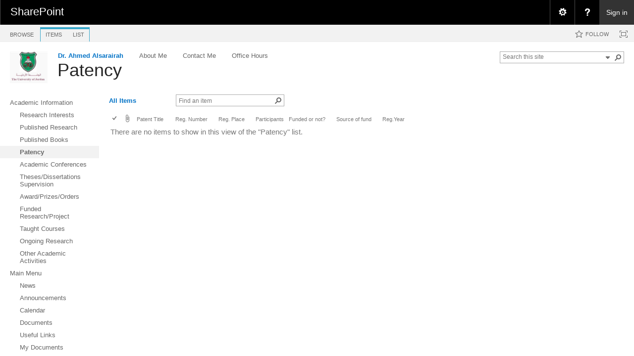

--- FILE ---
content_type: application/javascript
request_url: https://eacademic.ju.edu.jo/_layouts/15/dragdrop.js?rev=iKK3y%2F3yftbtJqmfxUSI9Q%3D%3DTAG0
body_size: 31132
content:
function $_global_dragdrop(){if("undefined"==typeof g_all_modules)g_all_modules={};g_all_modules["dragdrop.js"]={version:{rmj:16,rmm:0,rup:5513,rpr:1001}};typeof spWriteProfilerMark=="function"&&spWriteProfilerMark("perfMarkBegin_dragdrop.js");DragDropMode={NOTSUPPORTED:-1,IE8:0,IE9:1,HTML5:3};DragDropType={DRAGGABLE:0,DROPPABLE:1};DragDropLoggingLevel={NONE:-1,ALL:0,ALLEVENT:1,SPEVENT:2};g_spDragImageClass="ms-dragimage-div";g_dropSurfaceId="sp-dropsurface-div";g_dropSurfaceClass="ms-dropsurface-div";g_dropSurfaceClass_IE="ms-dropsurface-div-ie";g_DragIDAttrName="DragId";g_DropIDAttrName="DropId";g_lastUpdateMeter=0;g_ariaProgInfoId="ms-dnd-progressARIA_Text";SPDragDropManager={DragDropMode:GetDragDropMode(),LoggingLevel:DragDropLoggingLevel.ALL,LastID:0,Draggables:[],Droppables:[],ObjectDragged:undefined,ObjectDropped:undefined,ObjectEntered:undefined,DragStartPos:undefined,GetDragID:function(a){return!fIsNullOrUndefined(a)&&Boolean(a.getAttribute)?a.getAttribute(g_DragIDAttrName):undefined},GetDropID:function(a){return!fIsNullOrUndefined(a)&&Boolean(a.getAttribute)?a.getAttribute(g_DropIDAttrName):undefined},SetDragID:function(a){!fIsNullOrUndefined(a)&&Boolean(a.setAttribute)&&a.setAttribute(g_DragIDAttrName,String(SPDragDropManager.LastID++))},SetDropID:function(a){!fIsNullOrUndefined(a)&&Boolean(a.setAttribute)&&a.setAttribute(g_DropIDAttrName,String(SPDragDropManager.LastID++))},InitObject:function(g,b,d,f,c){if(SPDragDropManager.DragDropMode==DragDropMode.NOTSUPPORTED)return;var a;if(g==DragDropType.DRAGGABLE){a=SPDragDropManager.Draggables[b];if(fIsNullOrUndefined(a))a=new SPDraggable(b,d);!fIsNullOrUndefined(a)&&SPDragDropManager.SetDragID(b)}else if(g==DragDropType.DROPPABLE){a=SPDragDropManager.Droppables[b];if(fIsNullOrUndefined(a))a=new SPDroppable(b,d);!fIsNullOrUndefined(a)&&SPDragDropManager.SetDropID(b)}else return;if(!fIsNullOrUndefined(a)){!fIsNullOrUndefined(f)&&a.SetOptions(f);if(!fIsNullOrUndefined(c))for(var e in c)a.AddEventListener(e,c[e])}return a},GetDraggable:function(b){var a=SPDragDropManager.GetDragID(b);return!fIsNullOrUndefined(a)?SPDragDropManager.Draggables[a]:undefined},GetDroppable:function(b){var a=SPDragDropManager.GetDropID(b);return!fIsNullOrUndefined(a)?SPDragDropManager.Droppables[a]:undefined},InitDraggable:function(b,f,g,d){if(fIsNullOrUndefined(b))return undefined;var a=SPDragDropManager.InitObject(DragDropType.DRAGGABLE,b,f,g,d);if(fIsNullOrUndefined(a))return undefined;var c=SPDragDropManager.GetDragID(b);if(!fIsNullOrUndefined(c))SPDragDropManager.Draggables[c]=a;a.Enabled()&&a.Activate();var e=a.GetOption("avoidClass");!e&&addClass(b,"ms-draggable");return a},InitDroppable:function(a,f,g,d){if(fIsNullOrUndefined(a))return undefined;var b=SPDragDropManager.InitObject(DragDropType.DROPPABLE,a,f,g,d);if(fIsNullOrUndefined(b))return undefined;var c=SPDragDropManager.GetDropID(a);if(!fIsNullOrUndefined(c))SPDragDropManager.Droppables[c]=b;var e=b.GetOption("avoidClass");if(!e){addClass(a,"ms-droppable");a.setAttribute("aria-dropeffect","move")}return b}};SPProgressMeter={CreateMeter:function(c){var b=document.createElement("DIV");b.className="ms-progress-meter";var a=document.createElement("DIV");a.className="ms-progress-meter-inner";a.style.width=String(c)+"%";if(Flighting.VariantConfiguration.IsExpFeatureClientEnabled(169)){a.setAttribute("role","progressbar");a.setAttribute("aria-valuemin","0");a.setAttribute("aria-valuemax","100");a.setAttribute("aria-valuenow","0");g_lastUpdateMeter=0}b.appendChild(a);return b},SetProgress:function(b,c){if(fIsNullOrUndefined(b)||!hasClass(b,"ms-progress-meter",true)||fIsNullOrUndefined(b.firstChild))return;var a=c;if(a<0||a>100)a=0;b.firstChild.style.width=String(a)+"%";if(Flighting.VariantConfiguration.IsExpFeatureClientEnabled(169)&&(a-g_lastUpdateMeter>20||a==100&&a!=g_lastUpdateMeter)){g_lastUpdateMeter=a;b.firstChild.setAttribute("aria-valuenow",a.toString());b.focus()}},SetProgressAriaInfo:function(d,e,c){var a=document.getElementById(g_ariaProgInfoId);if(!fIsNullOrUndefined(a)){var f="<span role='alert'>{0}</span>",b;if(d+e+c==0&&a.innerHTML!=Strings.STS.L_UploadingStart_AriaLabel)b=String.format(f,Strings.STS.L_UploadingStart_AriaLabel);else if(a.innerHTML!=String.format(Strings.STS.L_UploadingComplete_AriaLabel,d,e,c))b=String.format(f,String.format(Strings.STS.L_UploadingComplete_AriaLabel,d,e,c));a.innerHTML=b}},RemoveProgressAriaInfo:function(){var a=document.getElementById(g_ariaProgInfoId);if(!fIsNullOrUndefined(a))a.style.display="none"}};g_dragdroplog=[];g_fileErrorDetailHTML="<div class='ms-core-form-section'><div class='ms-core-form-line'><h3>{0}</h3></div><div class='ms-core-form-line'>{1}</div></div>";docIconClass="ms-vb-icon";titleClass="ms-vb-title";g_dndDocItemFolderKey="sp-dragdrop-item-folder";g_dndDocItemQLLib="sp-dragdrop-item-qllib";g_dndListItemQL="sp-dragdrop-listitem-ql";SupportMoveFolder=Flighting.VariantConfiguration.IsExpFeatureClientEnabled(226);ExpectedErrorType=["MoveFolderToItself","CanNotOverwriteExistingFolder"];SPDragDropMoveHelper={getDragDropItemType:function(a){if(Boolean(a))if(IsMountPoint(a))return SPDragDropItemType.MOUNTPOINT;else if(a.FSObjType=="0")return SPDragDropItemType.FILE;else if(a.FSObjType=="1")if(IsListItemFolder(a))return Number(a.PrincipalCount)>=1?SPDragDropItemType.SHAREDFOLDER:SPDragDropItemType.FOLDER;else if(Boolean(a.HTML_x0020_File_x0020_Type)&&a.HTML_x0020_File_x0020_Type.indexOf("OneNote.Notebook")!=-1)return SPDragDropItemType.ONENOTE;return SPDragDropItemType.LIBRARY},getListItemFromDragDrop:function(e,b){if(Boolean(b)){var c=b.GetElement();if(Boolean(c)){var d=GetParentIID(c);if(Boolean(d)){var a=GetIIDObject(d);if(Boolean(a)&&Boolean(a.itemId))return GetListItemByID(e,a.itemId)}}}return null}};SPDragDropItemType={INVALID:"Invalid",LIBRARY:"Library",FILE:"File",ONENOTE:"OneNote",FOLDER:"Folder",SHAREDFOLDER:"SharedFolder",MOUNTPOINT:"MountPoint"};DragMoveMonitorProperties=function(){};DragMoveMonitorProperties.prototype={listTemplateType:undefined,inRemoteWeb:false,srcItemType:SPDragDropItemType.INVALID,destinationItemType:SPDragDropItemType.INVALID,errorType:undefined,errorMessage:undefined};g_docItemDragImageID="ms-dragdoc-image-div";g_docItemDragImageInnerHTML='<img class="ms-verticalAlignMiddle" src="/_layouts/15/images/icgen.gif?rev=40"/><span class="ms-dragdoc-image-text ms-verticalAlignMiddle">'+Strings.STS.L_DragDropDocItemMoveText+"</span>";g_docItemDataKey="SPDocItemDragData";g_outWindowBefore=false;g_dragDownloadStarted=false;DragUploadControl.prototype={elmDropTargetElement:undefined,activeXObj:undefined,elmProgressBar:undefined,strSiteUrl:undefined,strSiteRelativeUrl:undefined,strListName:undefined,strRootFolder:undefined,strDestinationUrl:undefined,fOverwriteAll:undefined,fHideProgressBar:undefined,status:undefined,files:undefined,fInlineProgress:undefined,fInlineDisplayError:undefined,fInlineDisplayStarted:undefined,schemaFieldsXml:undefined,processedCount:undefined,succeededCount:undefined,failedCount:undefined,warnedCount:undefined,progress:undefined,cctask:undefined,refreshFunc:undefined,preUploadFunc:undefined,postUploadFunc:undefined,checkPermissionFunc:undefined,checkInComment:undefined};FileElement.prototype={fileName:undefined,fileSize:undefined,type:undefined,droppedFile:undefined,overwrite:undefined,status:undefined,statusText:undefined,subFolder:undefined,relativeFolder:undefined,isFolder:undefined,existsOnServer:undefined,bytesUploaded:undefined};FileElement.ScrubbingReplacer=function(a,b){return a==="fileName"||a==="droppedFile"||a==="droppedFile"||a==="subFolder"||a==="relativeFolder"||a==="isFolder"?undefined:b};UploadState.prototype={status:undefined,files:undefined,uploadQueue:undefined,totalBytes:undefined,totalBytesProcessed:undefined,totalBytesInProgress:undefined,uploadingCount:undefined,percentDone:undefined,succeededCount:undefined,failedCount:undefined,warnedCount:undefined,conflictFiles:undefined,cancelConfirm:undefined,lastRefreshTime:undefined,checkedOutCount:undefined,bFromUploadDialog:undefined,fInRefresh:undefined};UploadType={NOT_SUPPORTED:0,ACTIVEX:1,ACTIVEXNA:2,HTML5:3};ControlStatus={IDLE:0,ENTERED:1,DROPPED:2,UPLOADING:3,UPLOADED:4};FileStatus={INVALID:-1,PENDING:0,SKIP:1,READING:2,READ:3,UPLOADING:4,UPLOADED:5,FAILED:6,WARNING:7};ProgressMessage={EMPTY:0,VALIDATION:1,UPLOADING:2,UPLOADED:3,CANCELLED:4};UploadStatus={PENDING:0,VALIDATING:1,VALIDATED:2,IN_READ_UPLOAD:3,FINISHED:4,CANCELLED:5};CancelConfirmationStatus={UNCONFIRMED:0,CONFIRMEDYES:1,CONFIRMEDNO:2};C_MEGABYTES=1024*1024;C_LARGE_FILESIZE=Flighting.VariantConfiguration.IsExpFeatureClientEnabled(458)?30*C_MEGABYTES:100*C_MEGABYTES;C_UPLOAD_CHUNKSIZE=8*C_MEGABYTES;C_MAX_FILESIZE=2047*C_MEGABYTES;C_MAX_TOTALFILESIZE=2047*C_MEGABYTES;C_MAX_REQUESTSIZE=2047*C_MEGABYTES;C_MAX_FILECOUNT=100;C_MIN_REFRESH_INTERVAL=300;g_uploadType=getUploadType();g_inplaceDisplay=false;g_uploadCtl=[];g_currentControl=null;g_ClientSource="";DragUploadControl.prototype.Initialize=DUCInitialize;DragUploadControl.prototype.BindDragDrop=DUCBindDragDrop;c_dropBoxDivID="ms-dnd-dropbox";c_dropBoxTextID="ms-dnd-dropboxText";c_activeXObjectID="ms-dnd-activeX";c_activeXCLSID="CLSID:9ED13477-E909-45BC-BADC-2106D04D6BD7";c_uploadingMsgID="ms-dnd-uploading-msg";UploadState.prototype.UpdateProgress=function(){this.totalBytesInProgress=0;if(this.totalBytes>0)this.percentDone=this.totalBytesProcessed/this.totalBytes;else this.percentDone=1;this.percentDone<1&&UpdateProgressBar(ProgressMessage.UPLOADING,this);if(this.percentDone==1)this.status=UploadStatus.FINISHED;RefreshResult(this)};c_progInfoID="_progInfo";c_progInfoClass="ms-dnd-progressInfo";c_progInfoClassInline="ms-dnd-progressInfo-inline ms-textLarge";c_progInfoTableID="ms-dnd-progressInfoTb";c_progInfoTableClass="ms-dnd-progressInfoTb";c_progMessageClass="ms-dnd-progressMessage";c_progIconID="ms-dnd-progressIcon";c_progTextID="ms-dnd-progressText";c_progLargeFileID="ms-dnd-largefileText";c_progCancelBtnID="ms-dnd-progressCancelBtn";c_progRefreshBtnID="ms-dnd-progressRefreshBtn";C_detailRowId="ms-dnd-error-detailrow";C_progImgClass="ms-dnd-progressImg";c_progMeterTdID="ms-dnd-progressMeterTd";c_progMeterID="ms-dnd-progressMeter";c_progInfoCloseID="ms-dnd-progressClose";c_progAriaTextID="ms-dnd-progressARIA_Text";c_progTableHTML="<div id='{0}' class='ms-table "+c_progInfoTableClass+"'><div class='ms-tableRow'><div class='ms-tableCell "+C_progImgClass+"'><img id='{1}' class='ms-verticalAlignMiddle'/></div><div class='ms-tableCell {5}'><span id='{2}'></span> <a id='{3}' href='#' onclick='cancelTask();'>{4}</a> <a id='{6}' href='#' onclick='FullRefresh(g_currentCtx);'>{7}</a></div></div></div>";if(Flighting.VariantConfiguration.IsExpFeatureClientEnabled(169))c_progTableHTMLInline="<table id='{0}' class='"+c_progInfoTableClass+"' cellpadding='0' cellspacing='0'><tr><td class='{5}'><span id='{1}'></span></td><td role='progressbar' aria-live='assertive' aria-relevant='all' id={2}></td><td><a class='ms-commandLink' id='{3}' href='#' onclick='cancelTask();'>{4}</a></td><td><a class='ms-commandLink' id='{6}' href='#' onclick='CloseProgressBar(this, \"{7}\");'>{8}</a></td></tr></table>";else c_progTableHTMLInline="<table id='{0}' class='"+c_progInfoTableClass+"' cellpadding='0' cellspacing='0'><tr><td class='{5}'><span id='{1}'></span></td><td id={2}></td><td><a class='ms-commandLink' id='{3}' href='#' onclick='cancelTask();'>{4}</a></td><td><a class='ms-commandLink' id='{6}' href='#' onclick='CloseProgressBar(this, \"{7}\");'>{8}</a></td></tr></table>";c_failedLinkABegin="<a href='#' onclick='ShowHideErrorDetails(this, event);'>";c_failedLinkAllErrorsABegin="<a href='#' onclick='ShowAllErrorDetailsInDialog();'>";c_doRestDiv="<div class='ms-dnd-dlg-doRestDiv'><input type='checkbox' id='ms-conflictDlgDoRest'/><label for='ms-conflictDlgDoRest'>{0}</label></div>";c_conflictButtons="<div class='ms-core-form-bottomButtonBox'><button id='ms-conflictDlgReplaceBtn' onclick='DismissConflictDlg(this, event)' href='#'>{0}</button><button id='ms-conflictDlgNoUploadBtn' onclick='DismissConflictDlg(this, event)' href='#'>{1}</button></div>";C_DETAILDIVID="ms-uploadDetailsDiv";C_ERRTABLE="ms-table ms-dnd-err ms-status-red";C_ERRITEM="ms-dnd-err-itm";C_ERRITEMNAME="ms-dnd-err-itmName";C_ERRITEMMSG="ms-verticalAlignMiddle";pluginID="spDragDownloadPlugin";downloadAXID="sp-dragdwld-actx";UploaderStatus={PENDING:0,VALIDATING:1,VALIDATED:2,IN_READ_UPLOAD:3,FINISHED:4,CANCELLED:5,CHUNKFAILED:11,CHUNKUPLOADED:12,CANCELLING:13};FilesUploader.prototype={files:undefined,rootFolder:undefined,useChunkUpload:undefined,chunkSize:undefined,chunkNumber:undefined,chunkBytesToSend:undefined,chunkBlob:undefined,request:undefined,uploadMethod:undefined,uploadId:undefined,status:undefined,retryCount:undefined,maxRetryCount:undefined,requestStartTime:undefined,retryInterval:undefined,retryTimerId:undefined,requestTimeoutMs:undefined,progressUpdater:undefined};FilesUploader.prototype.startUpload=function(b){var a=this;if(fIsNullOrUndefined(a.uploadId))a.uploadId=SP.Guid.newGuid();SP.QoS.ExecuteMonitoredAsync("FilesUploaderStartUpload","FilesUploaderStartUploadStart","FilesUploaderStartUploadSuccess","FilesUploaderStartUploadUnexpected","FilesUploaderStartUploadNoTag",function(e,c){if(fIsNullOrUndefined(a.files)){c(this,{tag:"FilesUploaderStartUploadNoFiles"});return}if(a.status!==UploaderStatus.PENDING){c(this,{tag:"FilesUploaderStartUploadNotPending",status:a.status});return}if(a.useChunkUpload){a.files.length!==1&&c(this,"FilesUploaderStartUploadIncorrectNumberOfFiles");var d=a.files[0];if(!fIsNullOrUndefined(d)&&d.fileSize<a.chunkSize)a.chunkBytesToSend=Math.floor(d.fileSize/2);else a.chunkBytesToSend=a.chunkSize;a.chunkUpload(b,e,c)}else a.formUpload(b,e,c)},function(c,b,a){a.Success(b)},function(d,a,c){var b=a.tag;if(fIsNullOrUndefined(b))b="UndefinedExpectedFailureTag";a.tag=undefined;c.ExpectedFailure(b,a)},{useChunkUpload:a.useChunkUpload,uploadId:fIsNullOrUndefined(a.uploadId)?"undefined":a.uploadId.toString()})};FilesUploader.prototype.continueUpload=function(b){var a=this;a.progressUpdater.updateProgressBar();if(a.useChunkUpload)if(a.status===UploaderStatus.CHUNKUPLOADED||a.status===UploaderStatus.CHUNKFAILED)SP.QoS.ExecuteMonitoredAsync("FilesUploaderContinueUpload","FilesUploaderContinueUploadStart","FilesUploaderContinueUploadSuccess","FilesUploaderContinueUploadUnexpected","FilesUploaderContinueUploadNoTag",function(d,c){a.chunkUpload(b,d,c)},function(c,b,a){a.Success(b)},function(d,a,c){var b=a.tag;if(fIsNullOrUndefined(b))b="UndefinedExpectedFailureTag";a.tag=undefined;c.ExpectedFailure(b,a)},{status:a.status,uploadId:fIsNullOrUndefined(a.uploadId)?"undefined":a.uploadId.toString()});else return;else return};FilesUploader.prototype.cancelUpload=function(){var a=this;SP.QoS.ExecuteMonitoredAsync("FilesUploaderCancelUpload","FilesUploaderCancelUploadStart","FilesUploaderCancelUploadSuccess","FilesUploaderCancelUploadUnexpected","FilesUploaderCancelUploadNoTag",function(b,d){a.status=UploaderStatus.CANCELLING;var c=a.request;if(!fIsNullOrUndefined(c)){c.abort();a.request=null}if(a.useChunkUpload)a.cancelUploadSession(b,d);else!fIsNullOrUndefined(b)&&b(a,{type:"FilesUploaderCancelUploadNonChunkUpload",uploadId:fIsNullOrUndefined(a.uploadId)?"undefined":a.uploadId.toString()});a.status=UploaderStatus.CANCELLED},function(c,b,a){a.Success(b)},function(d,a,c){var b=a.tag;if(fIsNullOrUndefined(b))b="UndefinedExpectedFailureTag";a.tag=undefined;c.ExpectedFailure(b,a)},{status:a.status,uploadId:fIsNullOrUndefined(a.uploadId)?"undefined":a.uploadId.toString()})};c_uploadUrl="/_layouts/15/upload.aspx?IsAJAX=1&List=";FilesUploader.prototype.formUpload=function(b,h,g){var a=this,f=0,m=g_currentControl.strSiteUrl,i="",o=Boolean(g_currentCtx)&&Boolean(g_currentCtx.RealHttpRoot);if(o){m=g_currentCtx.RealHttpRoot;i=ListModule.Util.makeMountedFolderQueryStrParams(false,false)}for(var j=new FormData,k=0;k<a.files.length;k++){var e=a.files[k];j.append(e.fileName,e.droppedFile);e.status=FileStatus.UPLOADING;f+=e.fileSize}j.append("CheckInComment",g_currentControl.checkInComment);var c=new XMLHttpRequest,d=m+c_uploadUrl+g_currentControl.strListName+"&RootFolder=";if(!fIsNullOrUndefined(a.rootFolder))d=d+escapeProperly(a.rootFolder);if(Boolean(i))d=d+i;if(!fIsNullOrUndefined(window._spPageContextInfo)&&!fIsNullOrUndefined(window._spFormDigestRefreshInterval)&&!fIsNullOrUndefined(UpdateFormDigest)){var q=window._spPageContextInfo;UpdateFormDigest(q.webServerRelativeUrl,window._spFormDigestRefreshInterval)}c.open("POST",escapeProperlyCore(d,true),true);c.setRequestHeader("x-requestdigest",document.forms[MSOWebPartPageFormName].__REQUESTDIGEST.value);c.setRequestHeader("ClientSource",g_ClientSource);a.progressUpdater.startProgress(b,f);var p=function(b){Boolean(b.lengthComputable)&&a.progressUpdater.updateProgress(b.loaded)},l=c.upload;typeof l!=="undefined"&&l.addEventListener("progress",p,false);a.requestStartTime=Date.now();var n=0;c.onreadystatechange=function(aEvt){var xmlreq=aEvt.target;if(xmlreq.readyState===4)if(!IsXhrAborted(xmlreq)){var spResponseCorrelationId=xmlreq.getResponseHeader("SPRequestGuid");n=Date.now()-a.requestStartTime;a.speedometer.updateUploadSpeed(f,n);var resp=xmlreq.responseText,respList=null;if(!fIsNullOrUndefined(resp))try{respList=eval("("+xmlreq.responseText+")")}catch(e){respList=null}for(var idx=0;idx<a.files.length;idx++){var _file=a.files[idx],respT;if(!fIsNullOrUndefined(respList))respT=respList[idx];if(xmlreq.status===200&&respT==="1"){_file.status=FileStatus.UPLOADED;b.succeededCount++;if(uploadCompleteDelegate!=null)for(var delIdx=0;delIdx<uploadCompleteDelegate.length;delIdx++)uploadCompleteDelegate[delIdx].apply(this,[_file.fileName])}else{_file.status=FileStatus.FAILED;_file.statusText=respT;b.failedCount++}}a.progressUpdater.completeProgress(null);a.request=null;if(xmlreq.status===200)h(a,{type:"FormUploadSuccess",requestCorrelationId:spResponseCorrelationId,succeededCount:b.succeededCount,failedCount:b.failedCount,uploadId:fIsNullOrUndefined(a.uploadId)?"undefined":a.uploadId.toString()});else g(a,{tag:"FormUploadErrorResponseCode",requestCorrelationId:spResponseCorrelationId,requestStatus:xmlreq.status,succeededCount:b.succeededCount,failedCount:b.failedCount,uploadId:fIsNullOrUndefined(a.uploadId)?"undefined":a.uploadId.toString()});a.status=UploaderStatus.FINISHED}else if(a.status===UploaderStatus.CANCELLING||a.status===UploaderStatus.CANCELLED)!fIsNullOrUndefined(h)&&h(a,{type:"FormUploadAbortedByUser",status:a.status,uploadId:fIsNullOrUndefined(a.uploadId)?"undefined":a.uploadId.toString()});else!fIsNullOrUndefined(g)&&g(a,{tag:"FormUploadUnexpectedAbort",status:a.status,uploadId:fIsNullOrUndefined(a.uploadId)?"undefined":a.uploadId.toString()})};a.status=UploaderStatus.IN_READ_UPLOAD;a.request=c;c.send(j)};FilesUploader.prototype.processServerError=function(){var c=this,b={retryable:true,statusText:c.request.statusText};if(c.request.status===500){var a=JSON.parse(c.request.responseText);if(!fIsNullOrUndefined(a)&&!fIsNullOrUndefined(a.error)&&!fIsNullOrUndefined(a.error.code))switch(a.error.code){case"-2130575162, Microsoft.SharePoint.SPException":case"-2147221018, Microsoft.SharePoint.SPException":case"-2130575142, Microsoft.SharePoint.Utilities.SPBITSSessionInProgressException":case"-1, System.IO.PathTooLongException":b.retryable=false;b.statusText=a.error.message.value;break;default:b.statusText=a.error.message.value}}else if(c.request.status===400){b.retryable=false;b.statusText=c.request.responseText}return b};FilesUploader.prototype.onXhrError=function(b){var a=this,f=a.files[0];if(!fIsNullOrUndefined(a.request)){var d=a.request.getResponseHeader("SPRequestGuid"),g=Date.now()-a.requestStartTime;a.logChunkUploadResult(a.request.status,g);var c=a.processServerError(),e=a.request.status;a.request=null;a.chunkBlob=null;if(c.retryable&&a.retryCount<a.maxRetryCount){a.retryCount++;a.requestTimeoutMs=a.requestTimeoutMs*2;a.status=UploaderStatus.CHUNKFAILED;!fIsNullOrUndefined(b)&&b(a,{tag:"ChunkUploadChunkFailedRetrying",uploadId:fIsNullOrUndefined(a.uploadId)?"undefined":a.uploadId.toString(),requestCorrelationId:d,retryCount:a.retryCount,requestTimeoutMs:a.requestTimeoutMs,responseCode:e,errorStatusText:c.statusText})}else{f.status=FileStatus.FAILED;f.statusText=c.statusText;a.progressUpdater.completeProgress(false);!fIsNullOrUndefined(b)&&b(a,{tag:"ChunkUploadChunkFailedNoRetry",uploadId:fIsNullOrUndefined(a.uploadId)?"undefined":a.uploadId.toString(),requestCorrelationId:d,retryCount:a.retryCount,responseCode:e,errorStatusText:c.statusText});a.cancelUpload()}}};FilesUploader.prototype.chunkUpload=function(n,e,c){var a=this,d=a.files[0];if(d.status===FileStatus.FAILED){!fIsNullOrUndefined(c)&&c(a,{tag:"ChunkUploadFailedFileStatus",uploadId:fIsNullOrUndefined(a.uploadId)?"undefined":a.uploadId.toString()});return}if(a.chunkNumber===0){a.progressUpdater.startProgress(n,d.fileSize);a.progressUpdater.updateProgress(0)}function j(c){if(typeof MSOWebPartPageFormName!=="undefined"){var d=b.getResponseHeader("x-requestdigest");if(!fIsNullOrUndefined(d)){document.forms[MSOWebPartPageFormName].__REQUESTDIGEST.value=d;return}}!fIsNullOrUndefined(c)&&c(a,{tag:"ChunkUploadNoCanary",uploadId:fIsNullOrUndefined(a.uploadId)?"undefined":a.uploadId.toString()})}var k=function(b){Boolean(b.lengthComputable)&&a.progressUpdater.updateProgress(d.bytesUploaded+b.loaded)},f=function(b,c){if(a.status===UploaderStatus.CANCELLING)!fIsNullOrUndefined(b)&&b(a,{type:"ChunkUploadAbortedByUser",uploadId:fIsNullOrUndefined(a.uploadId)?"undefined":a.uploadId.toString()});else a.onXhrError(c)},h=function(b){a.onXhrError(b)},b=new XMLHttpRequest,g=b.upload;if(typeof g!=="undefined"){g.addEventListener("progress",k,false);g.addEventListener("abort",function(){f(e,c)},false);g.addEventListener("error",function(){f(e,c)},false);g.addEventListener("timeout",function(){h(c)},false)}if(typeof b.addEventListener!=="undefined"){b.addEventListener("abort",function(){f(e,c)},false);b.addEventListener("error",function(){f(e,c)},false);b.addEventListener("timeout",function(){h(c)},false)}else{b.onerror=function(){f(e,c)};b.onabort=function(){f(e,c)};b.ontimeout=function(){h(c)}}b.onreadystatechange=function(){if(b.readyState===4){var f=b.getResponseHeader("SPRequestGuid");if(!IsXhrAborted(b)&&b.status===200){var g=Date.now()-a.requestStartTime;a.request=null;a.chunkBlob=null;a.logChunkUploadResult(b.status,g);a.speedometer.updateUploadSpeed(a.chunkBytesToSend,g);j(c);a.retryCount=0;d.bytesUploaded+=a.chunkBytesToSend;if(d.fileSize>d.bytesUploaded){a.chunkBytesToSend=Math.min(a.chunkSize,d.fileSize-d.bytesUploaded);a.chunkNumber++;a.status=UploaderStatus.CHUNKUPLOADED;!fIsNullOrUndefined(e)&&e(a,{type:"ChunkUploadChunkFinished",uploadId:fIsNullOrUndefined(a.uploadId)?"undefined":a.uploadId.toString(),requestCorrelationId:f,chunkSize:a.chunkBytesToSend,chunkNumber:a.chunkNumber})}else{d.status=FileStatus.UPLOADED;a.progressUpdater.completeProgress(true);a.status=UploaderStatus.FINISHED;!fIsNullOrUndefined(e)&&e(a,{type:"ChunkUploadFileFinished",uploadId:fIsNullOrUndefined(a.uploadId)?"undefined":a.uploadId.toString(),requestCorrelationId:f,chunkNumber:a.chunkNumber})}}else if(!IsXhrAborted(b))a.onXhrError(c)}};var l=a.generateChunkPostUrl();if(a.retryCount===0){a.requestTimeoutMs=a.speedometer.getEstimatedTimeoutMs(a.chunkBytesToSend);if(a.uploadMethod==="FinishUpload")a.requestTimeoutMs+=10*60*1e3}b.open("POST",l,true);b.timeout=a.requestTimeoutMs;b.setRequestHeader("Accept","application/json;odata=verbose");if(typeof MSOWebPartPageFormName!=="undefined")b.setRequestHeader("x-requestdigest",document.forms[MSOWebPartPageFormName].__REQUESTDIGEST.value);else!fIsNullOrUndefined(c)&&c(a,{tag:"ChunkUploadNoCanaryForm",uploadId:fIsNullOrUndefined(a.uploadId)?"undefined":a.uploadId.toString()});a.request=b;a.status=UploaderStatus.IN_READ_UPLOAD;var i=function(c){try{a.requestStartTime=Date.now();a.chunkBlob=d.droppedFile.slice(d.bytesUploaded,d.bytesUploaded+a.chunkBytesToSend,d.droppedFile.type);b.send(a.chunkBlob)}catch(e){a.onXhrError(c)}};if(a.retryCount>0){var m=a.retryInterval*Math.pow(2,a.retryCount-1);a.retryTimerId=window.setTimeout(i,m)}else i(c)};FilesUploader.prototype.cancelUploadSession=function(f,c){var a=this,l=a.files[0];if(!fIsNullOrUndefined(a.uploadId)){!fIsNullOrUndefined(a.retryTimerId)&&window.clearTimeout(a.retryTimerId);a.uploadMethod="CancelUpload";var d=new UploadUrlBuilder,h={file:d.encodeStringParameter(a.rootFolder+"/"+l.fileName)},k=d.toGuidParameter(a.uploadId),j={uploadId:k};d.appendMethodCallWithParameterAliases("getFileByServerRelativeUrl",h);d.appendMethodCall(a.uploadMethod,j);var i=d.url(),b=new XMLHttpRequest;b.open("POST",i,false);b.setRequestHeader("Accept","application/json;odata=verbose");typeof MSOWebPartPageFormName!=="undefined"&&b.setRequestHeader("x-requestdigest",document.forms[MSOWebPartPageFormName].__REQUESTDIGEST.value);a.requestStartTime=Date.now();var g=0;b.send();if(b.readyState===4){var e=b.getResponseHeader("SPRequestGuid");if(!IsXhrAborted(b))if(b.status===200)!fIsNullOrUndefined(f)&&f(a,{type:"CancelUploadSessionSuccess",requestCorrelationId:e,uploadId:fIsNullOrUndefined(a.uploadId)?"undefined":a.uploadId.toString()});else!fIsNullOrUndefined(c)&&c(a,{tag:"CancelUploadSessionErrorResponseCode",requestCorrelationId:e,responseCode:b.status,uploadId:fIsNullOrUndefined(a.uploadId)?"undefined":a.uploadId.toString()});else!fIsNullOrUndefined(c)&&c(a,{tag:"CancelUploadSessionRequestAborted",requestCorrelationId:e,uploadId:fIsNullOrUndefined(a.uploadId)?"undefined":a.uploadId.toString()})}g=Date.now()-a.requestStartTime;a.logChunkUploadResult(b.status,g);return}else{c(a,{tag:"CancelUploadSessionNoUploadId"});return}};FilesUploader.prototype.generateChunkPostUrl=function(){var b=this,c=b.files[0],a=new UploadUrlBuilder,k="",g="",h={folder:a.encodeStringParameter(b.rootFolder)},e={file:a.encodeStringParameter(b.rootFolder+"/"+c.fileName)},d={},j={};if(Boolean(g_currentControl)){var f=a.toGuidParameter(b.uploadId),i=c.fileSize<=c.bytesUploaded+b.chunkBytesToSend;if(b.chunkNumber===0){b.uploadMethod="StartUpload";if(c.existsOnServer===true){a.appendMethodCallWithParameterAliases("getFileByServerRelativeUrl",e);d={uploadId:f}}else{a.appendMethodCallWithParameterAliases("getFolderByServerRelativeUrl",h);a.appendPathSegment("files");if(c.overwrite)a.appendMethodCallWithParameterAliases("getByUrlOrAddStub",e);else a.appendMethodCallWithParameterAliases("addStub",e);d={uploadId:f}}}else if(i){b.uploadMethod="FinishUpload";a.appendMethodCallWithParameterAliases("getFileByServerRelativeUrl",e);d={uploadId:f,fileOffset:c.bytesUploaded}}else{b.uploadMethod="ContinueUpload";a.appendMethodCallWithParameterAliases("getFileByServerRelativeUrl",e);d={uploadId:f,fileOffset:c.bytesUploaded}}a.appendMethodCall(b.uploadMethod,d);g=a.url()}return g};FilesUploader.prototype.logChunkUploadResult=function(c,d){var a=this,b=a.files[0];if(!a.useChunkUpload)return;EnsureScriptFunc("sp.core.js","SP.SimpleLogger",function(){EnsureScriptFunc("sp.core.js","SP.SlapiInternal",function(){var f=SP.SlapiInternal,g=GetSimpleLogger(),e=new f.LargeFileUploadBrowserEvent;if(!fIsNullOrUndefined(b.type))e.MimeType=b.type;e.FileSize=b.fileSize;e.UploadId=a.uploadId;e.Method=a.uploadMethod;e.ChunkNumber=a.chunkNumber;e.ChunkSize=a.chunkBytesToSend;e.HttpStatus=c;e.UploadTime=d;g.WriteLogForEvents("LargeFileUploadBrowserEvent",e)})})};FilesUploader.prototype.speedometer=function(){var c=8*1024/1e3,b=0,a=0,d=3,e=5*1e3;return{updateUploadSpeed:function(e,d){b+=e;a+=d;if(b>0&&a>0)c=b/a},getEstimatedTimeoutMs:function(a){return e+d*a/c}}}();typeof Sys!="undefined"&&Boolean(Sys)&&Boolean(Sys.Application)&&Sys.Application.notifyScriptLoaded();typeof NotifyScriptLoadedAndExecuteWaitingJobs=="function"&&NotifyScriptLoadedAndExecuteWaitingJobs("DragDrop.js");typeof spWriteProfilerMark=="function"&&spWriteProfilerMark("perfMarkEnd_dragdrop.js")}var DragDropMode,DragDropType,DragDropLoggingLevel,g_spDragImageClass,g_dropSurface,g_dropSurfaceBase,g_dropSurfaceId,g_dropSurfaceClass,g_dropSurfaceClass_IE,g_DragIDAttrName,g_DropIDAttrName,g_lastUpdateMeter,g_ariaProgInfoId,SPDragDropManager;function SPDragDropBase(k,j,g,h){var i=k,a=j,f=[],b=true,c=[],d=g,e=h;this.GetElement=function(){return i};this.AddLinkKey=function(b){a[b]=""};this.RemoveLinkKey=function(b){delete a[b]};this.GetLinkKeys=function(){return a};this.GetOption=function(a){return f[a]};this.SetOption=function(a,b){if(a in d)f[a]=b};this.SetOptions=function(b){for(var a in b)a in d&&this.SetOption(a,b[a])};this.Enable=function(){b=true};this.Disable=function(){b=false};this.Enabled=function(){return b};this.Remove=function(){};this.AddEventListener=function(d,b){if(d in e&&!fIsNullOrUndefined(b)&&typeof b=="function"){var a=c[d];if(fIsNullOrUndefined(a))a=new Array(0);a.push(b);c[d]=a}};this.FireEvent=function(f,g){if(f in e){var a=c[f];if(!fIsNullOrUndefined(a))for(var d=0;d<a.length;d++){var b=a[d];!fIsNullOrUndefined(b)&&typeof b=="function"&&b(g)}}}}function SPDraggable(y,x){var a=this,o={avoidClass:"",cursor:"",cursorAt:"",delay:"",distance:"",dragImage:"",sensitivity:0},k={spDragStart:"",spDrag:"",spDragEnd:""},d={INACTIVE:0,ENALBED:1,MOUSEDOWN:2,DETECTED:3,STARTED:4,DRAG:5,END:6},b=new SPDragDropBase(y,x,o,k),e=[],z=0,A=0,C,B,w,c={};function v(a){if(fIsNullOrUndefined(a))return;if(SPDragDropManager.DragDropMode==DragDropMode.IE8||SPDragDropManager.DragDropMode==DragDropMode.IE9){var b=a.tagName;if(b!="A"&&b!="IMG"){addListener(a,"mousedown",i);addListener(a,"mouseup",m)}}else SPDragDropManager.DragDropMode==DragDropMode.HTML5&&a.setAttribute("draggable",true);addListener(a,"dragstart",h);addListener(a,"drag",n);addListener(a,"dragend",l)}function t(a){if(fIsNullOrUndefined(a))return;if(SPDragDropManager.DragDropMode==DragDropMode.IE8||SPDragDropManager.DragDropMode==DragDropMode.IE9){var b=a.tagName;if(b!="A"&&b!="IMG"){removeListener(a,"mousedown",i);removeListener(a,"mouseup",m)}}else SPDragDropManager.DragDropMode==DragDropMode.HTML5&&a.removeAttribute("draggable");removeListener(a,"dragstart",h);removeListener(a,"drag",n);removeListener(a,"dragend",l)}function i(b){if(fIsNullOrUndefined(b))b=window.event;logeventinfo(b,a,"mousedown");a.Status=d.MOUSEDOWN;addListener(document,"mousemove",j);a._initialMouseX=b.clientX;a._initialMouseY=b.clientY;if(b.srcElement)a._mousedownObj=b.srcElement;loginfo("mousedown, initX:"+a._initialMouseX+",initY:"+a._initialMouseY+",initTime:");cancelDefault(b)}function m(b){if(fIsNullOrUndefined(b))b=window.event;if(Math.abs(b.clientX-Number(a._initialMouseX))<=parseInt(a.GetOption("sensitivity"))&&Math.abs(b.clientY-Number(a._initialMouseY))<=parseInt(a.GetOption("sensitivity")))if(a.Status==d.MOUSEDOWN){if(SPDragDropManager.DragDropMode==DragDropMode.IE8||SPDragDropManager.DragDropMode==DragDropMode.IE9){g();a._mousedownObj=null}a.Status=d.ENALBED;SPDragDropManager.DragStartPos=undefined;SPDragDropManager.ObjectDragged=null}}function j(b){if(fIsNullOrUndefined(b))b=window.event;if(Math.abs(b.clientX-Number(a._initialMouseX))>parseInt(a.GetOption("sensitivity"))||Math.abs(b.clientY-Number(a._initialMouseY))>parseInt(a.GetOption("sensitivity"))){var c=a._mousedownObj;if(!fIsNullOrUndefined(c)){loginfo("Calling dragDrop() in IE");var e=c.dragDrop()}a.Status=d.DETECTED}}function g(){removeListener(document,"mousemove",j)}function h(b){if(fIsNullOrUndefined(b))b=window.event;logeventinfo(b,this,"onDragStart");loginfo("dragStart x:"+b.clientX+" y:"+b.clientY);var h=new SPPosition(-1,-1);h.X=b.clientX;h.Y=b.clientY;SPDragDropManager.DragStartPos=h;a.Status=d.STARTED;addClass(a.GetElement(),"ms-draggable-dragging");a.GetElement().setAttribute("aria-grabbed","true");SPDragDropManager.ObjectDragged=a;s();if(!fIsNullOrUndefined(a._dragImage))if(b.dataTransfer&&typeof b.dataTransfer.setDragImage=="function"){var l=a._dragImage;l.style.display="";var c=a.GetOption("cursorAt"),j=0,k=0;if(!fIsNullOrUndefined(c)){if(!fIsNullOrUndefined(c.X))j=0-c.X;if(!fIsNullOrUndefined(c.Y))k=0-c.Y}b.dataTransfer.setDragImage(l,j,k)}else{var g=a.GetElement();addClass(g,"ms-draggable-hidden");if(Boolean(g))g.style.display="none"}f("spDragStart",b);e=r();if(!fIsNullOrUndefined(e))for(var i=0;i<e.length;i++){var m=e[i];m.Activate()}if(b.dataTransfer){if(SPDragDropManager.DragDropMode==DragDropMode.HTML5){b.dataTransfer.setData("text/plain","Drag");loginfo("set Data HTML5")}else{b.dataTransfer.setData("TEXT","Drag");loginfo("set Data IE")}b.dataTransfer.effectAllowed="all";b.dataTransfer.dropEffect="copy"}}function n(b){if(fIsNullOrUndefined(b))b=window.event;if(a.Status==d.STARTED){var c=a.GetElement();if(Boolean(c)&&hasClass(c,"ms-draggable-hidden",true)){c.style.display="";removeClass(a.GetElement(),"ms-draggable-hidden")}p(b);f("spDrag",b)}}function l(b){if(fIsNullOrUndefined(b))b=window.event;logeventinfo(b,this,"onDragEnd");if(SPDragDropManager.DragDropMode==DragDropMode.IE8||SPDragDropManager.DragDropMode==DragDropMode.IE9){g();a._mousedownObj=null}f("spDragEnd",b);if(!fIsNullOrUndefined(e))for(var c=0;c<e.length;c++){var h=e[c];h.Deactivate()}removeClass(a.GetElement(),"ms-draggable-dragging");a.GetElement().removeAttribute("aria-grabbed");a.Status=d.ENALBED;SPDragDropManager.DragStartPos=undefined;SPDragDropManager.ObjectDragged=null;SPDragDropManager.ObjectEntered=null;q()}function f(c,d){if(c in k){var e=new SPDragEvent(d,a,null);b.FireEvent(c,e)}}function r(){var b=SPDragDropManager.Droppables;if(fIsNullOrUndefined(b))return undefined;var c=new Array(0);for(var h in b){var d=b[h],f=d.GetLinkKeys(),e=a.GetLinkKeys(),g=false;if(!fIsNullOrUndefined(f)&&!fIsNullOrUndefined(e))for(var i in e)if(i in f){g=true;break}g&&c.push(d)}return c}var u="ms-dragclone-image-div";function s(){var c=a.GetOption("dragImage");if(fIsNullOrUndefined(c)||c=="default"){a._dragImage=null;return}var b=a._dragImage,d=a.GetElement();if(c=="move")b=null;else if(c=="clone"){if(SPDragDropManager.DragDropMode==DragDropMode.HTML5)return;else if(fIsNullOrUndefined(b)){b=document.createElement("DIV");b.id=u;b.className=g_spDragImageClass;b.style.position="absolute";b.style.height=String(d.clientHeight)+"px";b.style.width=String(d.clientWidth)+"px";var e=d.cloneNode(true);b.appendChild(e);document.body.appendChild(b)}}else if(typeof c=="function")b=c(a.GetElement());if(!fIsNullOrUndefined(b)){b.style.display="none";a._dragImage=b}}function p(d){var c=a._dragImage;if(fIsNullOrUndefined(c))return;var b=a.GetOption("cursorAt"),e=0,f=0;if(b){if(b.X)e=b.X;if(b.Y)f=b.Y}if(typeof d.dataTransfer.setDragImage=="function")return;else{c.style.display="";c.style.position="absolute";var g=d.clientX,h=d.clientY;c.style.left=String(g+e)+"px";c.style.top=String(h+f)+"px"}}function q(){var b=a._dragImage;if(!fIsNullOrUndefined(b)){var c=a.GetOption("dragImage");if(c!="move"){b.style.display="";document.body.removeChild(b)}a._dragImage=null}}this.Status=d.INACTIVE;this.GetBaseObject=function(){return b};this.GetElement=function(){return b.GetElement()};this.AddLinkKey=function(a){b.AddLinkKey(a)};this.RemoveLinkKey=function(a){b.RemoveLinkKey(a)};this.GetLinkKeys=function(){return b.GetLinkKeys()};this.GetOption=function(a){return b.GetOption(a)};this.SetOption=function(a,c){b.SetOption(a,c)};this.SetOptions=function(a){b.SetOptions(a)};this.Disable=function(){b.Disable()};this.Enable=function(){b.Enable()};this.Enabled=function(){return b.Enabled()};this.Remove=function(){b.Remove()};this.AddEventListener=function(c,a){b.AddEventListener(c,a)};this.Activate=function(){var a=this.GetElement();if(fIsNullOrUndefined(a))return false;v(a);this.Status=d.ENALBED;return true};this.Deactivate=function(){var a=this.GetElement();if(fIsNullOrUndefined(a))return;t(a);this.Status=d.INACTIVE;loginfo("Draggable deactivated")};this.SetData=function(a,b){if(fIsNullOrUndefined(c))c=new Array(0);c[a]=b};this.AddData=function(a,b){if(fIsNullOrUndefined(c)||fIsNullOrUndefined(c[a]))this.SetData(a,b);else{var d=c[a];d.push(b)}};this.GetData=function(a){return!fIsNullOrUndefined(c)?c[a]:null};this.ClearData=function(a){if(fIsNullOrUndefined(a))c=null;else c[a]=null};this.GetDragImage=function(){return w}}function SPDroppable(n,m){var b=this,i={activeClass:"",avoidClass:"",bubble:"",hoverClass:""},e={spDragEnter:"",spDragOver:"",spDragLeave:"",spDrop:""},a=new SPDragDropBase(n,m,i,e);function d(d){if(fIsNullOrUndefined(d))d=window.event;logeventinfo(d,this,"dragenter");SPDragDropManager.ObjectEntered=SPDragDropManager.GetDroppable(b.GetElement());var c=b.GetElement(),a=document.getElementById(g_dropSurfaceId);if(fIsNullOrUndefined(a)){a=document.createElement("DIV");a.id=g_dropSurfaceId;document.body.appendChild(a)}if(!fIsNullOrUndefined(a)){a.className=g_dropSurfaceClass;a.style.display="";var k=c.clientWidth==0?c.offsetWidth:c.clientWidth,i=c.clientHeight==0?c.offsetHeight:c.clientHeight;a.style.width=String(k)+"px";a.style.height=String(i)+"px";var e=Sys.UI.DomElement.getLocation(c);a.style.left=String(e.x)+"px";a.style.top=String(e.y)+"px";if(fIsNullOrUndefined(g_dropSurface)){addListener(a,"dragenter",f,false,true);addListener(a,"dragover",h,false,true);addListener(a,"dragleave",g,false,true);addListener(a,"drop",j,false,true);g_dropSurface=a}}cancelDefault(d);return false}function f(a){if(fIsNullOrUndefined(a))a=window.event;logeventinfo(a,this,"dropSurfDragEnter");cancelDefault(a);var b=SPDragDropManager.ObjectEntered;if(a.dataTransfer)a.dataTransfer.effectAllowed="all";if(fIsNullOrUndefined(b))return false;var e=GetTarget(a);if(!fIsNullOrUndefined(e)){var d=b.GetOption("hoverClass");!fIsNullOrUndefined(d)&&addClass(e,d)}c("spDragEnter",a,SPDragDropManager.ObjectEntered);g_dropSurfaceBase=b.GetElement();return false}function h(a){if(fIsNullOrUndefined(a))a=window.event;if(a.dataTransfer)a.dataTransfer.effectAllowed="all";cancelDefault(a);c("spDragOver",a,SPDragDropManager.ObjectEntered);return false}function g(a){if(fIsNullOrUndefined(a))a=window.event;logeventinfo(a,this,"dropSurfdragleave");var f=SPDragDropManager.ObjectEntered;if(fIsNullOrUndefined(f))return false;var b=SPDragDropManager.ObjectEntered.GetElement();if(!fIsNullOrUndefined(b)&&b!=g_dropSurfaceBase)return false;SPDragDropManager.ObjectEntered=null;g_dropSurfaceBase=null;var e=GetTarget(a);if(!fIsNullOrUndefined(e)){var d=f.GetOption("hoverClass");!fIsNullOrUndefined(d)&&removeClass(e,d)}if(!fIsNullOrUndefined(g_dropSurface))g_dropSurface.style.display="none";cancelDefault(a);c("spDragLeave",a,SPDragDropManager.ObjectEntered);return false}function j(a){if(fIsNullOrUndefined(a))a=window.event;var d=SPDragDropManager.ObjectEntered;if(fIsNullOrUndefined(d))return;SPDragDropManager.ObjectDropped=d;SPDragDropManager.ObjectEntered=null;g_dropSurfaceBase=null;logeventinfo(a,this,"onDropSurfDrop");var f=d.GetOption("bubble");(fIsNullOrUndefined(f)||!f)&&cancelDefault(a);var g=GetTarget(a),e=d.GetOption("hoverClass");!fIsNullOrUndefined(e)&&removeClass(g,e);if(!fIsNullOrUndefined(g_dropSurface))g_dropSurface.style.display="none";b=SPDragDropManager.ObjectDropped;c("spDrop",a,SPDragDropManager.ObjectDropped)}function c(a,f,c){if(a in e){var d=new SPDragEvent(f,SPDragDropManager.ObjectDragged,c);b.GetBaseObject().FireEvent(a,d)}}function l(){var a=b.GetElement();addListener(a,"dragenter",d);addListener(a,"dragover",cancelDefault)}function k(){var a=b.GetElement();removeListener(a,"dragenter",d);removeListener(a,"dragover",cancelDefault)}this.GetBaseObject=function(){return a};this.GetElement=function(){return a.GetElement()};this.AddLinkKey=function(b){a.AddLinkKey(b)};this.RemoveLinkKey=function(b){a.RemoveLinkKey(b)};this.GetLinkKeys=function(){return a.GetLinkKeys()};this.GetOption=function(b){return a.GetOption(b)};this.SetOption=function(b,c){a.SetOption(b,c)};this.SetOptions=function(b){a.SetOptions(b)};this.Disable=function(){a.Disable()};this.Enable=function(){a.Enable()};this.Enabled=function(){return a.Enabled()};this.Remove=function(){a.Remove()};this.AddEventListener=function(c,b){a.AddEventListener(c,b)};this.Activate=function(){l();var a=this.GetOption("activeClass");!fIsNullOrUndefined(a)&&addClass(this.GetElement(),a)};this.Deactivate=function(){k();var a=this.GetOption("activeClass");!fIsNullOrUndefined(a)&&removeClass(this.GetElement(),a)}}function SPDragEvent(e,a,d){this.rawEvent=e;this.draggable=a;this.droppable=d;this.dragImage=undefined;if(!fIsNullOrUndefined(a))this.dragImage=a.GetDragImage();this.position={};this.offset={};this.SetData=function(b,c){!fIsNullOrUndefined(this.draggable)&&a.SetData(b,c)};this.GetData=function(b){return!fIsNullOrUndefined(this.draggable)?a.GetData(b):null};this.ClearData=function(b){!fIsNullOrUndefined(this.draggable)&&a.ClearData(b)};fIsNullOrUndefined(this.position)&&b(event);fIsNullOrUndefined(this.offset)&&c(event);var f=this;function b(a){fIsNullOrUndefined(a)}function c(a){fIsNullOrUndefined(a)}}function SPPosition(a,b){this.X=a;this.Y=b}var SPProgressMeter;function GetDragDropMode(){var a=DragDropMode.NOTSUPPORTED;if(browseris.ie&&!browseris.mac){if(browseris.ie8standard)a=DragDropMode.IE8;else if(browseris.ie9standardUp)a=DragDropMode.IE9}else if(browseris.firefox&&browseris.firefox36up)a=DragDropMode.HTML5;else if(browseris.chrome&&browseris.chrome7up)a=DragDropMode.HTML5;else if(Boolean(browseris.msEdge))a=DragDropMode.HTML5;return a}function addListener(a,b,c,d,f){var e=false;if(!fIsNullOrUndefined(d))e=d;f&&removeListener(a,b,c);if(a.addEventListener)a.addEventListener(b,c,e);else a.attachEvent&&a.attachEvent("on"+b,c)}function removeListener(a,b,c){if(a.removeEventListener)a.removeEventListener(b,c);else a.detachEvent&&a.detachEvent("on"+b,c)}function GetTarget(a){if(!a)a=window.event;return a.target?a.target:a.srcElement?a.srcElement:null}function hasClass(c,b,d){if(fIsNullOrUndefined(c))return false;var a=c.className;return!fIsNullOrUndefined(a)?d?a.toLowerCase().indexOf(b.toLowerCase())>-1:a.indexOf(b)>-1:false}function addClass(a,b){if(fIsNullOrUndefined(a))return;if(!fIsNullOrUndefined(a.className)){if(a.className.indexOf(b)==-1)a.className=a.className+" "+b}else a.className=b}function removeClass(a,c){if(fIsNullOrUndefined(a))return;if(a.className==c)a.className="";var b=a.className,d=" "+c;if(b.indexOf(d)!=-1)a.className=b.replace(d,"");else if(b.indexOf(c)!=-1)a.className=b.replace(c,"")}function sortNumber(a,b){return a-b}function ShowElement(a){if(!fIsNullOrUndefined(a))a.style.display=""}function HideElement(a){if(!fIsNullOrUndefined(a))a.style.display="none"}var g_dragdroplog;function logeventinfo(a,c,d){if(!a)a=window.event;if(!a){loginfo(d+"evt is null");return}var b=[];b.push(d);c&&b.push("---this "+c.tagName+","+c.id);a.target&&b.push(" ---target "+a.target.tagName+","+a.target.id);a.srcElement&&b.push(" ---srcElement "+a.srcElement.tagName+","+a.srcElement.id);a.fromElement&&b.push(" ---fromElement "+a.fromElement.tagName+","+a.fromElement.id);a.relatedTarget&&b.push(" ---relatedTarget "+a.relatedTarget.tagName+","+a.relatedTarget.id);a.toElement&&b.push(" ---toElement "+a.toElement.tagName+","+a.toElement.id);loginfo(b.join("\r\n"))}function loginfo(a){g_dragdroplog.push("DragDrop("+displayDateTime(new Date)+"): "+a)}function displayDateTime(a){return String(a.getMonth())+"/"+String(a.getDate())+"/"+String(a.getFullYear())+" "+String(a.getHours())+":"+(a.getMinutes()<10?"0"+String(a.getMinutes()):String(a.getMinutes()))+":"+String(a.getSeconds())}function FullRefresh(b){if(!fIsNullOrUndefined(b)){var a={};a.currentCtx=b;a.csrAjaxRefresh=true;if(typeof AJAXRefreshView=="function"){AJAXRefreshView(a,SP.UI.DialogResult.OK);return true}}return false}var g_fileErrorDetailHTML;function RenderFileErrorDlgHtml(b){if(fIsNullOrUndefined(b)||b.length<1)return null;for(var f=[],e=[],d=0;d<b.length;d++){var a=b[d],h=Boolean(a.relativeFolder)?unescapeProperlyWp(a.relativeFolder)+unescapeProperlyWp(a.fileName):unescapeProperlyWp(a.fileName),c=a.statusText;if(!Boolean(c)||c=="")c=Strings.STS.L_DragDropUploadGenericError;var g=String.format(g_fileErrorDetailHTML,h,unescapeProperlyWp(c));e.push(g)}f.push(e.join(""));return f.join("")}function createProgressElement(c,f){var b=createCloneElement(c,c.id+"-progress","ms-dnd-inprogress",f);if(Boolean(b)){var a=document.createElement("IMG");a.src="/_layouts/15/images/loadingcirclests16.gif?rev=40";a.className="ms-dnd-inprogress-img";b.appendChild(a);var d=b.clientHeight==0?b.offsetHeight:b.clientHeight,e=a.clientHeight==0?a.offsetHeight:a.clientHeight;a.style.top=String((d-e)/2)+"px"}return b}function createCloneElement(b,d,e,g){if(!Boolean(b))return null;var a=document.getElementById(d);if(Boolean(a))return a;a=document.createElement("DIV");if(Boolean(a)){a.id=d;a.className=e;document.body.appendChild(a);var h=b.clientWidth==0?b.offsetWidth:b.clientWidth,f=b.clientHeight==0?b.offsetHeight:b.clientHeight;a.style.width=String(h)+"px";a.style.height=String(f)+"px";var c=Sys.UI.DomElement.getLocation(b);a.style.left=String(c.x)+"px";a.style.top=String(c.y)+"px";if(g)a.style.display="";else a.style.display="none"}return a}function hideProgressElement(c){if(!fIsNullOrUndefined(c)){var d=document.getElementById(c.id+"-progress");!fIsNullOrUndefined(d)&&HideElement(d)}else{var a=document.querySelectorAll(".ms-dnd-inprogress");if(!fIsNullOrUndefined(a))for(var b=0;b<a.length;b++){var e=a[b];e!=null&&HideElement(e)}}}var docIconClass,titleClass,g_context,g_dndDocItemFolderKey,g_dndDocItemQLLib,g_dndListItemQL,SupportMoveFolder,ExpectedErrorType,SPDragDropMoveHelper,SPDragDropItemType,DragMoveMonitorProperties;function SetDocItemDragDrop(d){if(SPDragDropManager.DragDropMode==DragDropMode.NOTSUPPORTED)return;var m=GetWPQTable(d);if(fIsNullOrUndefined(m))return;var k=new Array(0),c={};if(Boolean(d.ListSchema)&&d.ListSchema.IsDocLib=="1"&&d.listTemplate!=119){c[g_dndDocItemFolderKey]="";c[g_dndDocItemQLLib]=""}else c[g_dndListItemQL]="";for(var a=false,y=m.rows.length,p=0;p<y;p++){var j=m.rows[p],v=j.getAttribute("iid");if(fIsNullOrUndefined(v))continue;var u=GetIIDObject(v),w=GetListItemByID(d,u.itemId);(IsListItemFolder(w)||IsMountPoint(w))&&k.push(j);if(SupportMoveFolder||!u.fsFolder)for(var x=j.cells.length,q=0;q<x;q++){var h=j.cells[q],b=h.firstChild;if(!fIsNullOrUndefined(b)&&b.nodeType==1)if(hasClass(h,docIconClass,true)&&!fIsNullOrUndefined(b)){var f=SPDragDropManager.GetDraggable(b);if(fIsNullOrUndefined(f)){f=SPDragDropManager.InitDraggable(b,c);if(!fIsNullOrUndefined(f)){SetDocItemDragOption(f);a=true}}else a=true}if(hasClass(h,titleClass,true)){for(var r=h.childNodes,l,n=0;n<r.length;n++){var i=r[n];if(!fIsNullOrUndefined(i)&&hasClass(i,"ms-vb",true)&&hasClass(i,"itx",true)){l=i;break}}if(!fIsNullOrUndefined(l)){var g=l.firstChild;if(!fIsNullOrUndefined(g)&&g.nodeName=="A"){var e=SPDragDropManager.GetDraggable(g);if(fIsNullOrUndefined(e)){e=SPDragDropManager.InitDraggable(g,c);if(!fIsNullOrUndefined(e)){SetDocItemDragOption(e);a=true}}else a=true}}}}}if(a){var t={};t[g_dndDocItemFolderKey]="";for(var o=0;o<k.length;o++){var z=k[o],s=SPDragDropManager.InitDroppable(z,t);!fIsNullOrUndefined(s)&&SetFolderItemDropOption(s)}}}function SetDocItemDragOption(a){if(fIsNullOrUndefined(a))return;a.SetOption("dragImage",createDocItemDragImage);var b=new SPPosition(20,20);a.SetOption("cursorAt",b);a.SetOption("sensitivity",5);a.AddEventListener("spDragStart",docItemDragStartHandler);a.AddEventListener("spDragStart",docItemDragStartForDragOut)}function SetFolderItemDropOption(a){if(fIsNullOrUndefined(a))return;a.SetOption("hoverClass","ms-droppable-folder-hover");a.SetOption("activeClass","ms-droppable-folder-active");a.AddEventListener("spDragEnter",docFolderDragEnterHandler);a.AddEventListener("spDragOver",docFolderDragOverHandler);a.AddEventListener("spDrop",docFolderDropHandler)}var g_docItemDragImageID,g_docItemDragImageInnerHTML;function createDocItemDragImage(b){var a=null;if("undefined"==typeof g_QuickLaunchMenu||null==g_QuickLaunchMenu){a=document.getElementById(g_docItemDragImageID);if(fIsNullOrUndefined(a)){a=document.createElement("DIV");a.id=g_docItemDragImageID;a.className=g_spDragImageClass;a.innerHTML=g_docItemDragImageInnerHTML}}else a=b.cloneNode(true);document.body.appendChild(a);return a}function SPDocItemDragData(g,i,h,c,f,a,b,j,d,e){this.itemId=g;this.iid=i;this.title=h;this.fileName=c;this.fileUrl=f;if(fIsNullOrUndefined(a))this.overwrite=false;else this.overwrite=a;this.statusText=b;this.isFolder=d;this.itemType=e}var g_docItemDataKey,g_outWindowBefore;function docItemDragStartHandler(b){logeventinfo(b.rawEvent,this,"spDragStart");var a=CtxFromElement(GetEventSrcElement(b.rawEvent));if(fIsNullOrUndefined(a))return;var h=[],j=GetTarget(b.rawEvent);if(fIsNullOrUndefined(j))return;var e=GetParentIID(j);if(fIsNullOrUndefined(e))return;var g=a.dictSel,o=a.CurrentSelectedItems,f=false,l=null;if(fIsNullOrUndefined(g)||o<=0||typeof g_QuickLaunchMenu!="undefined"&&null!=g_QuickLaunchMenu)f=true;else if(!fIsNullOrUndefined(e)){l=g[e];if(fIsNullOrUndefined(l))f=true;else f=false}if(f){var i=GetIIDObject(e);if(!fIsNullOrUndefined(i)&&(SupportMoveFolder||!i.fsFolder)){var d=GetListItemByID(a,i.itemId);if(!fIsNullOrUndefined(d)){var m=d.FileRef;if(a.ListSchema&&a.ListSchema.IsDocLib!="1")m=j.href;var q=new SPDocItemDragData(d.ID,e,d["FileLeafRef.Name"],d.FileLeafRef,m,false,"","",i.fsFolder,SPDragDropMoveHelper.getDragDropItemType(d));h.push(q)}}}else for(var n in g){var k=g[n];if(k.fsObjType=="0"||SupportMoveFolder){var c=GetListItemByID(a,k.id);if(!fIsNullOrUndefined(c)){var p=new SPDocItemDragData(c.ID,n,c["FileLeafRef.Name"],c.FileLeafRef,c.FileRef,false,"","",k.fsObjType=="1",SPDragDropMoveHelper.getDragDropItemType(c));h.push(p)}}}if(h.length>0){b.SetData(g_docItemDataKey,h);if(b.rawEvent&&b.rawEvent.dataTransfer)b.rawEvent.dataTransfer.effectAllowed="all";if(browseris.ie&&typeof startDragDownload=="function"){g_outWindowBefore=false;g_dragDownloadStarted=false}}}function docItemDragStartForDragOut(a){loginfo("docItemDragStartForDragOut");var b=a.rawEvent;if(fIsNullOrUndefined(b))return;if(!browseris.ie&&!browseris.chrome||browseris.chrome&&!b.altKey)return;if(isDownloadWithUrlEnabled(b)){var d=CtxFromElement(GetEventSrcElement(a.rawEvent));if(fIsNullOrUndefined(d))return;var g=GetTarget(a.rawEvent);if(fIsNullOrUndefined(g))return;var h=GetParentIID(g);if(fIsNullOrUndefined(h))return;var f=GetIIDObject(h);if(fIsNullOrUndefined(f))return;var c=GetListItemByID(d,f.itemId);if(!fIsNullOrUndefined(c)){var e="Sharepoint:"+c.FileLeafRef+":"+getHostUrl(d.HttpRoot)+c.FileRef;b.dataTransfer.setData("DownloadURL",e);loginfo("docItemDragStartForDragOut: set downloadUrl="+e)}}else if(SPDragDropManager.DragDropMode==DragDropMode.IE8||SPDragDropManager.DragDropMode==DragDropMode.IE9)if(typeof detectWindowLeave=="function"){var i=a.draggable;i.AddEventListener("spDrag",detectWindowLeave);loginfo("docItemDragStartForDragOut, download with ActiveX in ie, attached spDrag")}}function isDownloadWithUrlEnabled(a){return SPDragDropManager.DragDropMode==DragDropMode.HTML5&&a.dataTransfer&&typeof a.dataTransfer.constructor=="function"&&a.dataTransfer.constructor.name=="Clipboard"&&a.dataTransfer.setData("DownloadURL","Test")}var g_dragDownloadStarted;function detectWindowLeave(h){var a=h.rawEvent;if(Boolean(a)&&(!browseris.ie&&!browseris.chrome||browseris.chrome&&!a.altKey))return;var b=false;if(!fIsNullOrUndefined(window.innerWidth))b=Boolean(a.clientX<0||a.clientY<0||a.clientX>window.innerWidth||a.clientY>window.innerHeight);else if(!fIsNullOrUndefined(document.body.clientHeight))b=Boolean(a.clientX<5||a.clientY<5||a.clientX>document.body.clientWidth-5||a.clientY>document.body.clientHeight-5);if(b&&!g_outWindowBefore){var i=h.GetData(g_docItemDataKey);if(!g_dragDownloadStarted){var d=SPDragDropManager.ObjectDragged;if(!fIsNullOrUndefined(d)){var g=d.GetElement();if(!fIsNullOrUndefined(g)){var f=CtxFromElement(g);if(!fIsNullOrUndefined(f)){startDragDownload(f,i);g_dragDownloadStarted=true;if(browseris.ie9standardUp){var c,e="dragend";if(typeof document.createEvent!="undefined"){c=document.createEvent("HTMLEvents");c.initEvent(e,true,true);c.eventName=e}typeof document.dispatchEvent!="undefined"&&document.dispatchEvent(c)}hideProgressElement()}}}}}else!b&&g_outWindowBefore}function docFolderDragEnterHandler(a){if(a.rawEvent&&a.rawEvent.dataTransfer)a.rawEvent.dataTransfer.dropEffect="move"}function docFolderDragOverHandler(a){if(a.rawEvent&&a.rawEvent.dataTransfer)a.rawEvent.dataTransfer.dropEffect="move"}function docFolderDropHandler(a){SP.QoS.ExecuteMonitoredCode("DragDropMove","DragDropMove_Start","DragDropMove_Success","DragDropMove_Failure","DragDropMove_NoResult",function(d){var e=a.droppable,f=a.GetData(g_docItemDataKey);if(fIsNullOrUndefined(e)||fIsNullOrUndefined(f)){d.UnexpectedFailure("DragDropMove_UnexpectedFailure_NoDroppableOrDragData");return}var i=e.GetElement();if(fIsNullOrUndefined(i)){d.UnexpectedFailure("DragDropMove_UnexpectedFailure_NoRowForDroppable");return}var l=i.getAttribute("iid");if(fIsNullOrUndefined(l)){d.UnexpectedFailure("DragDropMove_UnexpectedFailure_NoIIDForDroppable");return}var k=GetIIDObject(l);if(fIsNullOrUndefined(k)){d.UnexpectedFailure("DragDropMove_UnexpectedFailure_NulliidObjForDroppable");return}var c=CtxFromElement(i);if(fIsNullOrUndefined(c)){d.UnexpectedFailure("DragDropMove_UnexpectedFailure_NoCtx");return}var b=GetListItemByID(c,k.itemId);if(fIsNullOrUndefined(b))return;var g=b.FileRef,h=Boolean(c.RealHttpRoot)&&Boolean(c.HttpRoot)?c.HttpRoot:null,j=null;if(IsMountPoint(b))EnsureScriptParams("mountpoint.js","GetMountedFolderInfo",b,function(a){if(Boolean(a.folderUrl))if(!Boolean(a.hasEditPermission)){d.ExpectedFailure("DragDropMove_ExpectedFailure_MoveToViewOnlyMountPoint");ShowErrorDialogCore(GetErrorDialgTitle(f.length),String.format(Strings.STS.L_MoveToViewOnlyError,b["FileLeafRef.Name"]));return}else{j=createProgressElement(e.GetElement(),true);g=a.folderUrl;h=g;ExecuteItemMove(c,g,f,b,SupportMoveFolder,true,true,h,a.listTemplateType)}});else{j=createProgressElement(e.GetElement(),true);ExecuteItemMove(c,g,f,b,SupportMoveFolder,true,false,h)}})}function ExecuteItemMove(e,a,d,b,g,i,h,j,f){if(Boolean(g_dragDownloadStarted)){hideProgressElement();return}var c=function(c){if(h)doRemoteMoveItems(e,a,c,b);else doMoveItems(e,a,c,b)};if(i)CheckFileExists(d,a,g,c,j,f);else c(d)}function GetDocIcon(e){if(e.tagName!="TR")return null;for(var f=e.cells,a,b=0;b<f.length;b++){var h=f[b];if(hasClass(h,"ms-vb-icon",true)){a=h;break}}if(!fIsNullOrUndefined(a)&&!fIsNullOrUndefined(a.childNodes))for(var g=a.childNodes,c=0;c<g.length;c++){var d=g[c];if(d.tagName=="A")return d.firstChild}return null}function doRemoteMoveItems(d,j,m,i){loginfo("in RemoteMoveItems, destUrl "+j);for(var g=[],k=m,f=SPDragDropMoveHelper.getDragDropItemType(i),e="DragDropRemoteMoveItem_",b,h=0;h<k.length;h++){var a=k[h];b=SetMonitorProperties(d,a,f);SP.QoS.WriteStart(e+"Start",b);if(Boolean(a.statusText)){b.errorType=a.statusType;b.errorMessage=a.statusText;SP.QoS.WriteFailure(e+"Failure",b);ShowErrorDialogCore(Strings.STS.L_MoveSingleItemErrorTitle,a.statusText);continue}var c={};c.itemName=a.fileName;c.srcUrl=makeFullUrl(d.HttpRoot,a.fileUrl);c.destUrl=j+"/"+a.fileName;c.isFile=!a.isFolder;c.isCopy=false;c.args=a;g.push(c)}if(g.length>0){var l=function(c,n){for(var h=0;h<c.length;h++){var l=c[h];b=SetMonitorProperties(d,l,f);SP.QoS.WriteSuccess(e+"Success",b);displayPrivacyMessage(d,i,l.args)}for(var j=0;j<c.length;j++){var g=n[j],o=g[0],p=g[1],m=g[2];b=SetMonitorProperties(d,o,f);SP.QoS.WriteFailure(e+"Failure",b);var a=JSON.parse(m),k=Strings.STS.L_DragMoveGenericError;if(Boolean(a)&&Boolean(a.error)&&Boolean(a.error.message)&&Boolean(a.error.message.value))k=a.error.message.value;ShowErrorDialogCore(Strings.STS.L_MoveSingleItemErrorTitle,k)}postMoveCommon(d)};EnsureScriptParams("movecopy.js","MoveOrCopyItems",g,l)}else postMoveCommon(d)}function doMoveItems(c,s,A,r){loginfo("in MoveItems, destUrl "+s);var d=SP.ClientContext.get_current(),k=null,h=null,t=null,o=false,l=SPDragDropMoveHelper.getDragDropItemType(r),i="DragDropMoveItem_",b;if(Boolean(c.RealHttpRoot)&&Boolean(c.HttpRoot)){o=true;t=new SP.ExceptionHandlingScope(d);var x=t.startScope();h=new SP.RemoteWeb(d,c.HttpRoot);x.dispose()}else k=d.get_web();for(var v=new Array(0),f=A,q=0;q<f.length;q++){var a=f[q];b=SetMonitorProperties(c,a,l);SP.QoS.WriteStart(i+"Start",b);b.errorType=a.statusType;b.errorMessage=a.statusText;if(a.isFolder&&(Boolean(a.statusText)||Boolean(a.statusType))){var y=ExpectedErrorType.indexOf(a.statusType)>=0,u=i+(y?"ExpectedFailure":"Failure");SP.QoS.WriteFailure(u,b);SP.DebugLogger.Write(u,SP.DebugLogger.LoggingLevel.Interesting,b);Boolean(a.statusText)&&ShowErrorDialogCore(Strings.STS.L_MoveFolderErrorTitle,a.statusText);continue}var w=new SP.ExceptionHandlingScope(d);v.push(w);var z=w.startScope(),m=a.fileUrl,e=s+"/"+a.fileName,n=a.isFolder,j=null;if(o)j=n?h.getFolderByServerRelativeUrl(m):h.getFileByServerRelativeUrl(m);else j=n?k.getFolderByServerRelativeUrl(m):k.getFileByServerRelativeUrl(m);d.load(j);if(a.overwrite)j.moveTo(e,1);else j.moveTo(e,0);var g=null;if(o)g=n?h.getFolderByServerRelativeUrl(e):h.getFileByServerRelativeUrl(e);else g=n?k.getFolderByServerRelativeUrl(e):k.getFileByServerRelativeUrl(e);d.load(g);if(typeof g.get_listItemAllFields=="function"){var p=g.get_listItemAllFields();d.load(p);typeof p.resetRoleInheritance=="function"&&p.resetRoleInheritance()}z.dispose()}d.executeQueryAsync(function(){for(var e=[],g=0;g<f.length;g++){var a=f[g],d=v[g];if(!fIsNullOrUndefined(d))if(typeof d.get_hasException=="function"&&d.get_hasException()){if(a.overwrite)if(typeof d.get_errorMessage=="function"){a.statusText=d.get_errorMessage();a.statusType="Generic";e.push(a)}b=SetMonitorProperties(c,a,l);SP.QoS.WriteFailure(i+"Failure",b)}else{a.statusText="";a.itemType==SPDragDropItemType.MOUNTPOINT&&displayPrivacyMessage(c,r,a);b=SetMonitorProperties(c,a,l);SP.QoS.WriteSuccess(i+"Success",b)}}if(e.length>0){var h=RenderFileErrorDlgHtml(e);ShowErrorDialogCore(GetErrorDialgTitle(e.length),h,null,true)}postMoveCommon(c)},function(j,d){for(var h=String.format(Strings.STS.L_DragDropClientRequestError,d.get_message(),d.get_stackTrace()),e=0;e<f.length;e++){var a=f[e];a.statusText=d.get_message();a.statusType="BatchCSOMRequestFailure";b=SetMonitorProperties(c,a,l);SP.QoS.WriteFailure(i+"Failure",b)}var g=function(){SPDragDropManager.ObjectDropped=null};ShowErrorDialogCore(Strings.STS.L_DragDropErrorTitle,h,g)})}function IIDObject(a,c,b){this.viewCount=a;this.itemId=c;this.fsFolder=b}function GetParentIID(b){var a=b;while(!fIsNullOrUndefined(a)&&a.tagName!="TABLE"){if(a.tagName=="TR"&&typeof a.attributes.iid!="undefined"&&a.attributes.iid!=null){var c=a.attributes.iid;return c.value}a=a.parentNode}return null}function GetListItemByID(b,c){for(var a=0;a<b.ListData.Row.length;a++)if(b.ListData.Row[a].ID===c)return b.ListData.Row[a];return null}function GetWPQTable(d){for(var e=document.getElementById("script"+d.wpq),c=e.childNodes,b=0;b<c.length;b++){var a=c[b];if(a.tagName=="TABLE"&&hasClass(a,"ms-listviewtable",true))return a}return null}function GetIIDObject(c){if(fIsNullOrUndefined(c))return null;var b,a=c.split(",");if(!fIsNullOrUndefined(a))b=new IIDObject(a[0],a[1],a[2]=="0"?false:true);return b}function CheckFileExists(b,l,r,d,g,f){var c=SP.ClientContext.get_current(),e=null,m=null,t=false;if(Boolean(g)){t=true;m=new SP.ExceptionHandlingScope(c);var q=m.startScope();e=new SP.RemoteWeb(c,g);q.dispose()}else e=c.get_web();for(var o=new Array(0),i=new Array(0),k=0;k<b.length;k++){var a=b[k];if(fIsNullOrUndefined(a.fileName)||!r&&a.isFolder){a.overwrite=false;continue}if(Boolean(f)&&f!="700"&&a.itemType==SPDragDropItemType.MOUNTPOINT){a.overwrite=false;a.statusText=String.format(Strings.STS.L_MoveMountPointToTeamSiteError,a.title);a.statusType="MoveMountPointToTeamSite";continue}if(a.fileUrl==l){a.overwrite=false;a.statusType="MoveFolderToItself";continue}var p=new SP.ExceptionHandlingScope(c);o.push(p);var s=p.startScope(),n=l+"/"+a.fileName;if(a.isFolder){var h=e.getFolderByServerRelativeUrl(n);h.retrieve("Exists");i.push(h);c.load(h)}else{var j=e.getFileByServerRelativeUrl(n);j.retrieve("Exists");i.push(j);c.load(j)}s.dispose()}c.executeQueryAsync(function(){for(var h=new Array(0),k=0,e=0;e<b.length;e++){var a=b[e],c=o[e];if(!fIsNullOrUndefined(c))if(typeof c.get_hasException=="function"&&c.get_hasException())if(typeof c.get_serverErrorCode=="function"&&c.get_serverErrorCode()==-2147024894)a.overwrite=true;else{a.overwrite=false;a.statusText=c.get_errorMessage();a.statusType="ErrorCheckingExistence"}else{var j=i[e];if(!fIsNullOrUndefined(j)&&!fIsNullOrUndefined(a))if(typeof j.get_exists=="function"&&j.get_exists())if(Boolean(g)&&Boolean(f)){a.overwrite=false;a.statusText=String.format(Strings.STS.L_ConflictItemErrorMessage,a.fileName);a.statusType="CanNotOverwriteRemoteItems"}else if(Boolean(a.isFolder)){a.overwrite=false;a.statusText=String.format(Strings.STS.L_ConflictItemErrorMessage,a.fileName);a.statusType="CanNotOverwriteExistingFolder"}else{h[k]=e;k++}}}if(h.length>0)ResolveConflictCommon(b,h,0,d);else typeof d=="function"&&d(b)},function(g,f){for(var e="Error when validate file against server: "+f.get_message()+"\r\nStackTrace:"+f.get_stackTrace(),c=0;c<b.length;c++){var a=b[c];a.overwrite=false;a.statusText=e;a.statusType="CheckFileExistsCSOMError:"+e}typeof d=="function"&&d(b)})}function ResolveConflictCommon(i,g,b,d){var a=g,c=i;if(b>=a.length){typeof d=="function"&&d(c);return}if(a[b]==-1){ResolveConflictCommon(c,a,b+1,d);return}var e=c[a[b]],f=a.length-b-1,h=function(l,j){if(l==SP.UI.DialogResult.cancel)return;else var i=j.overwriteOption,n=j.doRest;var k=b+1;if(n)k=a.length;for(var m=e.isFolder,g=b;g<k;g++){if(a[g]==-1)continue;var f=c[a[g]];if(m!=f.isFolder)continue;if(i==1){f.overwrite=false;f.statusText=Strings.STS.L_NoOverwrite;f.statusType="UserSelectNoOverwrite";a[g]=-1;f.isFolder}else if(i==0){f.overwrite=true;a[g]=-1}else continue}for(var h=b+1,h=b+1;h<a.length;h++)if(a[h]!=-1)break;ResolveConflictCommon(c,a,h,d)};ShowConflictDialog(e.fileName,e.isFolder,h,f)}function InitMenuItemAsDroppable(a){if(fIsNullOrUndefined(a))return;var d={};d[g_dndDocItemQLLib]="";for(var c=0;c<a.length;c++){var b=a[c];if(!fIsNullOrUndefined(b)){var e=SPDragDropManager.InitDroppable(b,d);SetMenuItemDropOption(e);b.removeAttribute("id")}}}function SetMenuItemDropOption(a){if(fIsNullOrUndefined(a))return;a.SetOption("hoverClass","ms-droppable-menuitem-hover");a.SetOption("activeClass","ms-droppable-menuitem-active");a.AddEventListener("spDragEnter",docMenuItemDragEnterHandler);a.AddEventListener("spDragOver",docMenuItemDragOverHandler);a.AddEventListener("spDrop",docMenuItemDropHandler)}function docMenuItemDragEnterHandler(a){if(a.rawEvent&&a.rawEvent.dataTransfer)a.rawEvent.dataTransfer.dropEffect="move"}function docMenuItemDragOverHandler(a){if(a.rawEvent&&a.rawEvent.dataTransfer)a.rawEvent.dataTransfer.dropEffect="move"}function docMenuItemDropHandler(e){var c=e.droppable,g=e.GetData(g_docItemDataKey);if(fIsNullOrUndefined(c)||fIsNullOrUndefined(g))return;var f=e.draggable;if(fIsNullOrUndefined(f))return;var i=f.GetElement();if(fIsNullOrUndefined(i))return;var h=CtxFromElement(i);if(fIsNullOrUndefined(h))return;var d=c.GetElement(),b=null;if(!fIsNullOrUndefined(d)&&d.tagName=="A"){var a=d.getAttribute("href");b=a;if(!fIsNullOrUndefined(a)){var k=a.indexOf("/Forms/");if(k!=-1)b=a.substring(0,k);else{var j=a.lastIndexOf("/");if(j>0)b=a.substring(0,j)}}}var l=createProgressElement(c.GetElement(),true);ExecuteItemMove(h,b,g,null,SupportMoveFolder,true,false,null)}function UpdateMenuVisual(b,f,e){var c=SPDragDropManager.ObjectDropped,d=c.GetElement(),a=GetMenuStatusIcon(d);if(b=="start"){if(!fIsNullOrUndefined(a))a.src="/_layouts/15/images/progress-circle-24.gif?rev=40"}else if(b=="finish"){if(!fIsNullOrUndefined(a))if(e)a.src="/_layouts/15/images/error16by16.gif?rev=40";else a.src="/_layouts/15/images/check.gif?rev=40";FullRefresh(ctx)}}function GetMenuStatusIcon(b){var e=null,c="ms-dropmenu-icon",a=document.getElementById(c);if(!fIsNullOrUndefined(a))return a;a=document.createElement("IMG");a.id=c;a.className=c;if(!fIsNullOrUndefined(b)&&b.tagName=="A"){var d=b.firstChild.firstChild;if(!fIsNullOrUndefined(d)){d.parentNode.appendChild(a);e=a}}return e}function GetErrorDialgTitle(a){return a<=1?Strings.STS.L_MoveSingleItemErrorTitle:Strings.STS.L_MoveItemsErrorTitle}function SetMonitorProperties(b,d,c){var a=new DragMoveMonitorProperties;if(Boolean(b))if(Boolean(b.RealSiteTemplateId)){a.inRemoteWeb=true;a.listTemplateType=b.RealSiteTemplateId==21?"700":"101"}else a.listTemplateType=String(b.listTemplate);a.srcItemType=d.itemType;a.destinationItemType=c;return a}function displayPrivacyMessage(c,a,b){if(Boolean(b)&&b.itemType==SPDragDropItemType.MOUNTPOINT&&Boolean(a))Boolean(a)&&(Number(a.PrincipalCount)>=1||IsMountPoint(a))&&ShowErrorDialogCore(String.format(Strings.STS.L_PrivacyWarningTitle,b.title,a.FileLeafRef),String.format(Strings.STS.L_PrivacyWarningMessage,b.title,a.FileLeafRef))}function postMoveCommon(a){hideProgressElement();FullRefresh(a);SPDragDropManager.ObjectDropped=null}function makeFullUrl(b,c){if(Boolean(b)&&Boolean(c)){var a=new URI(b);if(Boolean(a)){a.setPath(c);return a.getString()}}return""}var UploadType,ControlStatus,FileStatus,ProgressMessage,UploadStatus,CancelConfirmationStatus,C_MEGABYTES,C_LARGE_FILESIZE,C_UPLOAD_CHUNKSIZE,C_MAX_FILESIZE,C_MAX_TOTALFILESIZE,C_MAX_REQUESTSIZE,C_MAX_FILECOUNT,C_MIN_REFRESH_INTERVAL,g_uploadType,g_inplaceDisplay,g_uploadCtl,g_currentControl,g_currentCtx,g_ClientSource;function registerDragUpload(a,l,i,b,k,j,g,h,f,e,d){if(!IsDragDropSupported())return false;if(a==null||typeof a=="undefined")return false;if(b==null||b.trim().length==0)return false;var c=new DragUploadControl(a,l,i,b,k,j,g,h,f,e,d,"");g_uploadCtl[a.id]=c;c.BindDragDrop();return true}function DragUploadControl(a,k,b,l,j,h,d,i,g,f,c,e){this.elmDropTargetElement=a;this.strSiteUrl=k+b;this.strSiteRelativeUrl=b;this.strListName=l;this.strRootFolder=j;this.fOverwriteAll=Boolean(h);this.fHideProgressBar=d;this.fInlineProgress=checkInlineDisplay(a);this.fInlineDisplayError=checkInlineDisplayError(a);this.fInlineDisplayStarted=false;this.schemaFieldsXml=null;this.refreshFunc=i;this.preUploadFunc=g;this.postUploadFunc=f;this.checkPermissionFunc=c;this.status=ControlStatus.IDLE;this.files=new Array(0);this.cctask=null;this.checkInComment=e}function DUCInitialize(){this.files=new Array(0);this.processedCount=0;this.succeededCount=0;this.failedCount=0;this.warnedCount=0;this.cctask=null;this.status=ControlStatus.IDLE;var a=this.activeXObj;!fIsNullOrUndefined(a)&&a.Initialize();this.fInlineDisplayStarted=false;this.checkInComment=""}function DUCBindDragDrop(){var a=document.body;AddEvtHandler(a,"ondragenter",dropElementDragEnter);AddEvtHandler(a,"ondragleave",dropElementDragLeave);AddEvtHandler(a,"ondragover",cancelDefault);if(g_uploadType===UploadType.HTML5)a.addEventListener("drop",dropElementDrop,false);else $addHandler(a,"drop",HideDropBox2)}function FileElement(a){this.fileName=a.name;this.fileSize=a.size;this.type=a.type;this.droppedFile=a;this.overwrite=false;this.status=FileStatus.PENDING;this.statusText="";this.subFolder="";this.relativeFolder="";this.isFolder=null;this.fileExistsOnServer=null;this.bytesUploaded=0}var c_dropBoxDivID,c_dropBoxTextID,c_activeXObjectID,c_activeXCLSID,c_uploadingMsgID;function dropElementDragEnter(c){RemoveEvtHandler(document.body,"ondragenter",dropElementDragEnter);var r=this;if(!fValidDrag(c,r)){if(fIsNullOrUndefined(c))c=window.event;if(!fIsNullOrUndefined(c))if(!fIsNullOrUndefined(c.dataTransfer))c.dataTransfer.dropEffect="none";else if(!fIsNullOrUndefined(c.rawEvent)&&!fIsNullOrUndefined(c.rawEvent.dataTransfer))c.rawEvent.dataTransfer.dropEffect="none";return false}if(IsUploadInProgress())return false;var g=0,h=getDropBoxStyles(),s="position: absolute; width: 100%; height: 100%; left: 0px; top: 0px;";for(var d in g_uploadCtl){var f=document.getElementById(d);if(fIsNullOrUndefined(f))continue;var t=g_uploadCtl[d];if(!UserHasPermission(t))continue;var q=getCtx(d);if(!fIsNullOrUndefined(q)&&Boolean(q.inGridMode))continue;for(var l=document.querySelectorAll("#"+f.id+" .ms-hideWhenFileDrag"),j=0;j<l.length;j++)l[j].style.visibility="hidden";var n=d+"_"+c_dropBoxDivID,m=d+"_"+c_dropBoxTextID,a=g==0?document.getElementById(c_dropBoxDivID):document.getElementById(n);if(fIsNullOrUndefined(a)){a=document.createElement("DIV");a.id=g==0?c_dropBoxDivID:n;a.className=c_dropBoxDivID;a.setAttribute("relatedWP",d);f.parentNode.appendChild(a)}else a.style.display="";if(!fIsNullOrUndefined(a)){var o=AbsLeft(f),p=AbsTop(f),i=document.getElementById("s4-workspace");if(!fIsNullOrUndefined(i)){o-=AbsLeft(i);p-=AbsTop(i)}a.setAttribute("style",String.format("width: {0}px; height: {1}px; left: {2}px; top: {3}px; {4}",String(f.clientWidth),String(f.clientHeight),String(o),String(p),g==0||h!=""?h:h=getDropBoxStyles()));var b=document.getElementById(m);if(fIsNullOrUndefined(b)){b=document.createElement("SPAN");b.id=m;b.className="ms-attractMode ms-noWrap "+c_dropBoxTextID;b.style.position="relative";b.setAttribute("relatedWP",d);b.innerHTML=Strings.STS.L_DropText;a.appendChild(b)}if(typeof b.addEventListener=="function"){b.addEventListener("dragenter",cancelDefault,false);b.addEventListener("dragover",cancelDefault,false)}else{$addHandler(b,"dragenter",cancelDefault);$addHandler(b,"dragover",cancelDefault)}b.style.lineHeight=String(a.clientHeight)+"px";b.style.display=""}if(g_uploadType===UploadType.ACTIVEX){var k=d+"_"+c_activeXObjectID,e=document.getElementById(k);if(fIsNullOrUndefined(e)){e=document.createElement("OBJECT");e.id=k;e.className=c_activeXObjectID;e.classid=c_activeXCLSID;e.relatedWP=d;e.setAttribute("style",s);!fIsNullOrUndefined(a)&&a.appendChild(e)}else e.style.display="";$addHandler(a,"dragenter",DropBoxDragEnter);$addHandler(a,"drop",function(){g_currentControl.status=ControlStatus.DROPPED})}else if(g_uploadType===UploadType.HTML5){a.addEventListener("dragenter",DropBoxDragEnter,false);a.addEventListener("dragover",DropBoxDragOver,false);a.addEventListener("dragleave",DropBoxDragLeave,false);a.addEventListener("drop",DropBoxDrop,false)}g++}cancelDefault(c);return false}function getDropBoxStyles(){var a=document.getElementById(c_dropBoxDivID);return!fIsNullOrUndefined(a)?String.format("position: absolute; text-align: center; border: 1px solid; z-index: 2; margin: 0px;                               background-color: {0}; border-color: {1}; filter: {2};",CSSUtil.getCurrentStyleCorrect(a,"backgroundColor","background-color"),CSSUtil.getCurrentStyleCorrect(a,"borderTopColor","border-top-color"),CSSUtil.getCurrentStyleCorrect(a,"filter","filter")):""}function dropElementDragLeave(a){var e=!fIsNullOrUndefined(window.innerWidth)?window.innerWidth:document.body.clientWidth,d=!fIsNullOrUndefined(window.innerHeight)?window.innerHeight:document.body.clientHeight,b=a.clientX,c=a.clientY;if(!(0<b&&b<e&&0<c&&c<d)){HideDropBox2();if(!fIsNullOrUndefined(g_currentControl))g_currentControl.status=ControlStatus.IDLE}else AddEvtHandler(document.body,"onmouseout",EnsureHideDropBox);cancelDefault(a);return false}function dropElementDrop(a){HideDropBox2();cancelDefault(a);return false}function DropBoxDragEnter(d){var c=d.target.getAttribute("relatedWP");if(fIsNullOrUndefined(c))c=d.target.relatedWP;var a=g_uploadCtl[c];if(fIsNullOrUndefined(a))return false;var e=a.elmDropTargetElement.id;if(fIsNullOrUndefined(g_currentControl)||e!=g_currentControl.elmDropTargetElement.id||fIsNullOrUndefined(g_currentCtx)||e.indexOf(g_currentCtx.wpq)==-1){g_currentControl=a;g_currentCtx=getCtx(a.elmDropTargetElement.id)}typeof SupportAjaxFolderNav==="function"&&SupportAjaxFolderNav(g_currentCtx)&&FixupCtrlRootFolder();g_currentControl.Initialize();g_currentControl.status=ControlStatus.ENTERED;var b=document.getElementById(c+"_"+c_activeXObjectID);if(!fIsNullOrUndefined(b)){b.destinationUrl=a.strSiteUrl+a.strRootFolder;b.overwriteAll=a.fOverwriteAll;g_currentControl.activeXObj=b}cancelDefault(d);return false}function DropBoxDragOver(a){cancelDefault(a);if(typeof a.dataTransfer.effectAllowed=="string")a.dataTransfer.effectAllowed="copy";a.dataTransfer.dropEffect="copy"}function SkipDragLeave(a,b){if(!browseris.firefox&&!browseris.safari3up)return false;if(fIsNullOrUndefined(a))a=window.event;if(fIsNullOrUndefined(a))return true;var c=a.relatedTarget;return fIsNullOrUndefined(c)?true:fIsNullOrUndefined(b)?true:c.id!=b.id||c.className!=b.className?false:true}function DropBoxDragLeave(a){if(SkipDragLeave(a,this))return;g_currentControl.status=ControlStatus.IDLE}function HideDropBox2(){for(var b=document.querySelectorAll("."+c_dropBoxDivID),a=0;a<b.length;a++)if(!fIsNullOrUndefined(b[a]))b[a].style.display="none";for(var d=document.querySelectorAll(".ms-hideWhenFileDrag"),c=0;c<d.length;c++)d[c].style.visibility="visible";AddEvtHandler(document.body,"ondragenter",dropElementDragEnter)}function EnsureHideDropBox(a){(fIsNullOrUndefined(g_currentControl)||!fIsNullOrUndefined(g_currentControl)&&g_currentControl.status<=ControlStatus.ENTERED)&&HideDropBox2();RemoveEvtHandler(document.body,"onmouseout",EnsureHideDropBox);cancelDefault(a);return false}function TryPrepUploadDialogToDragDrop(a){if(!IsUploadInProgress()&&IsDragDropSupported()){g_currentControl=g_uploadCtl[a];g_currentCtx=getCtx(a);if(!fIsNullOrUndefined(g_currentControl)&&!fIsNullOrUndefined(g_currentCtx)&&UserHasPermission(g_currentControl)){g_currentControl.Initialize();return true}}return false}function FixupCtrlRootFolder(){var d=new URI(URI.decodeURIComponent(g_currentCtx.rootFolder)),b=d.getPath(),c=new URI(g_currentControl.strSiteUrl),a=c.getPath();if(b.indexOf(a)==0)g_currentControl.strRootFolder=b.substring(a.length)}function EnsureUploadDialogToDragDrop(){return IsDragDropSupported()&&!fIsNullOrUndefined(g_currentControl)&&!fIsNullOrUndefined(g_currentCtx)}function UploadDialogToDragDrop(f,b,a,e,d){g_currentCtx=getCtx(g_currentControl.elmDropTargetElement.id);typeof SupportAjaxFolderNav==="function"&&SupportAjaxFolderNav(g_currentCtx)&&FixupCtrlRootFolder();var c=function(){commonModalDialogHide();var f=g_currentControl.fOverwriteAll,c=g_currentControl.strRootFolder;!fIsNullOrUndefined(a)&&a!=""?g_currentControl.strRootFolder=a:null;g_currentControl.checkInComment=fIsNullOrUndefined(b)?"":b;g_currentControl.fOverwriteAll=e;DropBoxDrop(null,true,d);g_currentControl.fOverwriteAll=f;g_currentControl.strRootFolder=c};PrepareFileList(f,c)}function DropBoxDrop(e,a,c){HideDropBox2();var f,b;if(!a){f=e.dataTransfer;b=f.files}if(!fIsNullOrUndefined(b)&&b.length>0||a){g_currentControl.status=ControlStatus.DROPPED;var d=function(){var b=g_currentControl.files;!fIsNullOrUndefined(b)&&StartTask(b,a)};if(a){if(fIsNullOrUndefined(c))c="MultiFileUploadDialog";g_ClientSource=c;d()}else{g_ClientSource="Html5DragDrop";PrepareFileList(b,d)}}else ShowErrorDialogCore(Strings.STS.L_DragDropNotWorkingErrorTitle,Strings.STS.L_DragDropInvalidFile,null);cancelDefault(e);return false}function IsDragDropSupported(){return!fIsNullOrUndefined(g_uploadType)&&!fIsNullOrUndefined(UploadType)&&(g_uploadType==UploadType.ACTIVEX||g_uploadType==UploadType.HTML5)?true:false}function IsUploadInProgress(){if(!fIsNullOrUndefined(g_currentControl)&&g_currentControl.status>=ControlStatus.DROPPED){var a=document.getElementById(c_uploadingMsgID);fIsNullOrUndefined(a)&&ShowErrorDialogCore(Strings.STS.L_UploadInProgressTitle,"<div id='"+c_uploadingMsgID+"'>"+Strings.STS.L_UploadInProgress+"</div>",null,true);return true}return false}function UserHasPermission(b){var c=false;if(fIsNullOrUndefined(b))b=g_currentControl;if(typeof b.checkPermissionFunc=="function")c=b.checkPermissionFunc();else{var a=getCtx(b.elmDropTargetElement.id);if(fIsNullOrUndefined(a))a=fIsNullOrUndefined(g_currentCtx)?ctx:g_currentCtx;if(!fIsNullOrUndefined(a))if(fIsNullOrUndefined(a.ListSchema)){if(!fIsNullOrUndefined(a.FolderRight_AddListItems)&&a.FolderRight_AddListItems=="1"||fIsNullOrUndefined(a.FolderRight_AddListItems)&&a.ListRight_AddListItems!=null)c=true}else if(!fIsNullOrUndefined(a.ListSchema.FolderRight_AddListItems)&&a.ListSchema.FolderRight_AddListItems=="1"||fIsNullOrUndefined(a.ListSchema.FolderRight_AddListItems)&&a.ListSchema.ListRight_AddListItems!=null)c=true}return c}function PrepareFileList(b,e){if(fTooManyFiles(b))return;g_currentControl.files=[];for(var a=0,d=function(d,c){g_currentControl.files[a]=new FileElement(d);c?g_currentControl.files[a].type="":null;g_currentControl.files[a].isFolder=c;g_currentControl.files[a].relativeFolder=c?"\\":"";a++;a==b.length&&e()},c=0;c<b.length;c++)IsFolder(b[c],d)}function IsFolder(a,c){var e=!Boolean(a.size),d=fIsNullOrUndefined(a.type)||a.type=="",b=new FileReader;b.onload=function(){var b=!(!fIsNullOrUndefined(this.result)&&Boolean(this.result.byteLength));c(a,(e||b)&&d)};b.onerror=function(){c(a,true)};try{if(typeof b.readAsArrayBuffer!="undefined")b.readAsArrayBuffer(a.slice(0,Math.min(1,a.size)));else b.readAsBinaryString(a.slice(0,Math.min(1,a.size)))}catch(f){c(a,true)}}function fTooManyFiles(a){if(a.length>C_MAX_FILECOUNT){var b=String.format(Strings.STS.L_UploadMaxFileCount,C_MAX_FILECOUNT);ShowErrorDialogCore(Strings.STS.L_UploadMaxFileCountTitle,b,null);g_currentControl.status=ControlStatus.IDLE;return true}return false}function StartTask(a,d){var c=function(c,b,a){a.Success(b)},b=function(c,b,a){a.ExpectedFailure("UploadStartTaskUnknownError",b)};SP.QoS.ExecuteMonitoredAsync("UploadStartTask","UploadStartTaskStart","UploadStartTaskSuccess","UploadStartTaskUnexpected","UploadStartTaskNoTag",function(e){var f=function(){return UploadCommandFunc.apply(this,arguments)},h=function(){UploadFinishFunc.apply(this,arguments);for(var b=0;b<arguments.length;b++)if(arguments[b]instanceof UploadState){var a=arguments[b];e(this,{type:"UploadStartTaskFinishSuccess",status:a.status,succeededCount:a.succeededCount,uploadingCount:a.uploadingCount,warnedCount:a.warnedCount,failedCount:a.failedCount,checkedOutCount:a.checkedOutCount,totalBytesUploaded:a.totalBytes});return}},g=function(){var a=UploadCancelFunc.apply(this,arguments);a&&e(this,{type:"UploadStartTaskCancelSuccess"});return a};if(!fIsNullOrUndefined(a)){for(var c=0;c<a.length&&c<50;c++)SP.QoS.WriteUserEngagement("FilesUploaderFilePayload",JSON.stringify(a[c],FileElement.ScrubbingReplacer));a.length>50&&SP.QoS.WriteUserEngagement("FilesUploaderMoreThan50Files")}var i=new UploadState(a,d),j=new SP.Utilities.CommandBlock(i,f,h),b=new SP.Utilities.Task(g_currentControl.elmDropTargetElement,SP.Utilities.Task.TaskType.autoCancel,0,j,null,g,g_currentControl.fHideProgressBar?null:UploadProgressFunc);b.setPageExitText(Strings.STS.L_PageExitCancelUpload);if(!fIsNullOrUndefined(b)){g_currentControl.cctask=b;g_currentControl.status=ControlStatus.UPLOADING;b.start()}},c,b,{ClientSource:g_ClientSource})}function UploadState(b,a){this.status=UploadStatus.PENDING;this.files=b;this.uploadQueue=new UploadQueue;this.totalBytes=0;this.totalBytesProcessed=0;this.totalBytesInProgress=0;this.uploadingCount=0;this.percentDone=0;this.succeededCount=0;this.failedCount=0;this.warnedCount=0;this.conflictFiles=null;this.cancelConfirm=CancelConfirmationStatus.UNCONFIRMED;this.checkedOutCount=0;this.bFromUploadDialog=a;this.fInRefresh=false}function UploadCommandFunc(a,c){ResetTaskEngineTimeOut();if(a.status==0)DoValidate(a);else if(a.status==2)StartUpload(a);else if(a.status==3)!fIsNullOrUndefined(a.uploadQueue)&&!a.fInRefresh&&a.uploadQueue.continueUpload(a);if(a.status==UploadStatus.CANCELLED){var b=g_currentControl.cctask;!fIsNullOrUndefined(b)&&b.cancel(SP.Utilities.Task.CancelType.explicit);return 1}c();if(a.status>=UploadStatus.VALIDATED&&a.totalBytesProcessed==a.totalBytes){a.status=UploadStatus.FINISHED;return 1}else return a.totalBytes>0?a.totalBytesProcessed/a.totalBytes:-1}function UploadFinishFunc(b,a){a.bFromUploadDialog&&SP.UI.ModalDialog.commonModalDialogClose(1,false);typeof g_currentControl.postUploadFunc=="function"&&a.status!=UploadStatus.CANCELLED&&g_currentControl.postUploadFunc(a.files);g_currentControl.status=ControlStatus.UPLOADED;UpdateProgressBar(ProgressMessage.UPLOADED,a);RefreshResult(a);g_currentControl.status=ControlStatus.IDLE}function RefreshResult(a){if(typeof g_currentControl.refreshFunc=="function"){g_currentControl.refreshFunc(a.files);return}if(fIsNullOrUndefined(g_currentCtx)||!Boolean(g_currentCtx.IsClientRendering))return;var b=a.lastRefreshTime,c=new Date;if((fIsNullOrUndefined(b)||Number(c)-Number(b)>C_MIN_REFRESH_INTERVAL)&&!fIsNullOrUndefined(g_currentCtx)&&!fIsNullOrUndefined(g_currentCtx.clvp))if(g_currentControl.fInlineProgress)if(!g_currentControl.fInlineDisplayStarted)StartInlineDisplay(a);else RefreshInline(a);else if(FullRefresh(g_currentCtx))a.lastRefreshTime=new Date}function StartInlineDisplay(o){if(g_currentControl.fInlineDisplayStarted||fIsNullOrUndefined(g_currentCtx)||!Boolean(g_currentCtx.IsClientRendering)||Boolean(g_currentCtx.inGridMode))return;var k=o.files;if(fIsNullOrUndefined(k))return;for(var e=new Array(0),i=0;i<k.length;i++){var f=k[i],g=unescapeProperlyWp(f.relativeFolder),n=!fIsNullOrUndefined(g)&&TrimSpaces(g)!=""&&TrimSpaces(g)!="null";if(f.status!=FileStatus.SKIP&&(!f.isFolder&&(!n||g=="\\")||f.isFolder&&g=="\\")){var a={};a.ID="CustomData_"+String(i);var d=f.fileName;a.FileLeafRef=STSHtmlEncode(d);var h=d.lastIndexOf(".");a["FileLeafRef.Name"]=h>0?TrimSpaces(d.substring(0,h)):STSHtmlEncode(d);a["FileLeafRef.Suffix"]=h>0?TrimSpaces(d.substr(h+1)):"";a["HTML_x0020_File_x0020_Type.File_x0020_Type.mapico"]="loadingcirclests16.gif";a["HTML_x0020_File_x0020_Type.File_x0020_Type.isIconDynamic"]="true";a.Modified="";a.PermMask="";a["CustomData."]=true;e.push(a)}}for(var c=g_currentCtx.ListData,b=g_currentCtx.ListData.Row,j=b.length-1;j>=0;j--){var l=b[j];(fIsNullOrUndefined(l.ID)||l.ID==""||l.ID.indexOf("CustomData_")==0)&&b.splice(j,1)}if(fIsNullOrUndefined(b)||b.length==0){c.Row=e;c.FirstRow="1";c.LastRow=String(e.length)}else{c.Row=e.concat(b);c.LastRow=String(Number(c.LastRow)+e.length)}g_currentControl.fInlineDisplayStarted=true;var m=document.getElementById("scriptBody"+g_currentCtx.wpq);RenderListView(g_currentCtx,g_currentCtx.wpq,m,false);var p=g_currentCtx.clvp}function RefreshInline(e){if(fIsNullOrUndefined(g_currentCtx)||!Boolean(g_currentCtx.IsClientRendering)||Boolean(g_currentCtx.inGridMode))return;var j=SP.ClientContext.get_current();if(fIsNullOrUndefined(j))return;var d=e.files;if(fIsNullOrUndefined(d))return;for(var o=GetSchemaFieldsXml(),b={},i=[],c=0;c<d.length;c++){var g=d[c],q=g.status,f=unescapeProperlyWp(g.relativeFolder),B=!fIsNullOrUndefined(f)&&TrimSpaces(f)!=""&&TrimSpaces(f)!="null",l=g.isFolder&&f=="\\",m=!g.isFolder&&(!B||f=="\\"),C=l||m;if(q==FileStatus.UPLOADED){if(m)i.push("<Value Type='Text'>"+STSHtmlEncode(g.fileName)+"</Value>");else if(l){for(var n=[],h=c+1;h<d.length;h++){var u=d[h],r=u.status,v=unescapeProperlyWp(u.relativeFolder);if(v!=f&&v.indexOf(f)==0)(r==FileStatus.FAILED||r==FileStatus.WARNING)&&n.push(h);else break}if(n.length>0)if(g_currentControl.fInlineDisplayError){var y=RenderDetailError(e.files,n,true);b[c]=y}else b[c]="";else i.push("<Value Type='Text'>"+STSHtmlEncode(g.fileName)+"</Value>");c=h-1}}else if(q==FileStatus.FAILED||q==FileStatus.WARNING)if(m||l)if(!g_currentControl.fInlineDisplayError){var s=[];s[0]=c;var x=RenderDetailError(e.files,s,true);b[c]=x}else b[c]=""}if(i.length>0){var a=[];a.push("<View>");!fIsNullOrUndefined(o)&&o!=""&&a.push(o);a.push("<Query><Where><In><FieldRef Name='FileLeafRef'/><Values>");a.push(i.join(""));a.push("</Values></In></Where></Query>");if(!fIsNullOrUndefined(g_currentCtx.rootFolder)&&g_currentCtx.rootFolder!=""){a.push("<RootFolder>");a.push(g_currentCtx.rootFolder);a.push("</RootFolder>")}a.push("</View>");e.fInRefresh=true;var p=null,k=null;if(Boolean(g_currentCtx.RealHttpRoot)){var A=new SP.RemoteWeb(j,g_currentCtx.HttpRoot);k=A.getListById(g_currentCtx.listName);p=k.renderListData(a.join(""))}else{k=j.get_web().get_lists().getById(g_currentCtx.listName);p=k.renderListData(a.join(""))}j.executeQueryAsync(function(){var updatedRows=(eval("("+p.get_value()+")")).Row;if(fIsNullOrUndefined(updatedRows)||updatedRows.length==0)FullRefresh(g_currentCtx);else{CheckFilesCheckedOut(updatedRows,e);RefreshListRows(updatedRows);if(!fIsNullOrUndefined(b))for(var idx in b){var _file=d[idx],errDetail=b[idx];!fIsNullOrUndefined(_file)&&RefreshRowInError(_file,errDetail)}}e.fInRefresh=false},function(c,a){e.fInRefresh=false;var b={};if(Boolean(a))b={errorCode:a.get_errorCode(),errorMessage:a.get_message(),stackTrack:a.get_stackTrace()};SP.QoS.WriteUserEngagement("DragDropUpload_RefreshInlineRequestFailed",b);FullRefresh(g_currentCtx);return})}else if(!fIsNullOrUndefined(b))for(var w in b){var t=d[w],z=b[w];!fIsNullOrUndefined(t)&&RefreshRowInError(t,z)}}function CheckFilesCheckedOut(a,c){if(fIsNullOrUndefined(a)||fIsNullOrUndefined(a.length)||a.length<1)return;for(var b=0,d=0;d<a.length;d++){var e=a[d];if(!fIsNullOrUndefined(e.CheckoutUser)&&e.CheckoutUser!="")b++}if(b>0){c.checkedOutCount=b;c.status==UploadStatus.FINISHED&&UpdateProgressBar(ProgressMessage.UPLOADED,c)}}function trimRootFolder(c,e){if(!Boolean(c))return c;var a=unescapeProperly(c);if(Boolean(a)&&TrimSpaces(a)!=""){var b=a.indexOf("\\");if(b>=0){var d=e?a.indexOf("\\",b+1):b;if(d>=b)a=a.substr(d+1)}}return escapeProperly(a)}function RenderDetailError(b,a,f){if(fIsNullOrUndefined(a)||a.length<1)return null;if(fIsNullOrUndefined(b)||b.length<=0)return null;for(var e=[],d=0;d<a.length;d++){var g=a[d],c=b[g];c.relativeFolder=trimRootFolder(c.relativeFolder,f);e.push(c)}return RenderFileErrorDlgHtml(e)}function GetSchemaFieldsXml(){if(!fIsNullOrUndefined(g_currentControl.schemaFieldsXml))return g_currentControl.schemaFieldsXml;var b=[],a=g_currentCtx.ListSchema.Field;if(fIsNullOrUndefined(a)){g_currentControl.schemaFieldsXml="";return""}var c="";if(a.length>0){b.push("<ViewFields>");for(var d=0;d<a.length;d++){var e=a[d];b.push("<FieldRef Name='"+e.Name+"'/>")}b.push("</ViewFields>");c=b.join("")}g_currentControl.schemaFieldsXml=c;return c}function RefreshListRows(a){if(fIsNullOrUndefined(a)||fIsNullOrUndefined(a.length)||a.length<1)return;var b=g_currentCtx.ListData.Row,m=b.length,e=GetListTBody();if(fIsNullOrUndefined(e))return;for(var o={},c=[],n=0,i=0;i<a.length;i++){var f=a[i],d=FindListRowByName(f.FileLeafRef,0);if(d>=0){b[d]=f;var j=FindListRowByName(f.FileLeafRef,d+1);j>d&&c.push(j)}}var k=e.rows.length;c.sort(sortNumber);for(var h=c.length-1;h>=0;h--){var g=c[h];b.splice(g,1);g<k&&e.deleteRow(g)}g_currentCtx.ListData.Row=b;var l=document.getElementById("scriptBody"+g_currentCtx.wpq);RenderListView(g_currentCtx,g_currentCtx.wpq,l,false);PostRefreshFixUp()}function RefreshRowInError(a,b){var f=a.status;if(!a.isFolder&&f!=FileStatus.FAILED&&f!=FileStatus.WARNING)return;var c=FindListRowByName(a.fileName,0);if(c<0)return;if(!g_currentControl.fInlineDisplayError){var e=g_currentCtx.ListData.Row,j=e[c];j["InError."]=true;g_currentCtx.ListData.Row=e;var i=document.getElementById("scriptBody"+g_currentCtx.wpq);RenderListView(g_currentCtx,g_currentCtx.wpq,i,false);return}else{var g=GetListTBody();if(fIsNullOrUndefined(g))return;var d=g.rows[c];d.id="js-dragupload-error-"+a.fileName;var h=function(){for(var e=d,i=e.cells,g=i.length-1;g>=0;g--){var c=i[g];!(hasClass(c,"ms-vb-icon",true)||hasClass(c,"ms-vb-title",true)||hasClass(c,"ms-vb-itmcbx",true))&&e.deleteCell(g);if(hasClass(c,"ms-vb-title",true))c.style.verticalAlign="middle";if(hasClass(c,"ms-vb-icon",true))c.firstChild.src="/_layouts/15/images/error16by16.gif?rev=40"}var f=e.insertCell(e.cells.length),h=unescapeProperlyWp(a.statusText);if(a.isFolder&&!fIsNullOrUndefined(b)&&b!="")f.innerHTML=String.format(Strings.STS.L_DragDropUploadFolderError,"<a onclick='ShowFolderErrorDetails(this, event)'>","</a>")+"<span style='display:none;'>"+b+"</span>";else if(!fIsNullOrUndefined(h)&&h!="")f.innerHTML=h;else f.innerHTML=Strings.STS.L_DragDropUploadGenericError;f.colSpan=100;addClass(e,"ms-dragupload-error ms-status-red");SPAnimationUtility.BasicAnimator.FadeIn(e,null,null);PostRefreshFixUp()};SPAnimationUtility.BasicAnimator.FadeOut(d,h,null)}}function ShowFolderErrorDetails(b,c){if(fIsNullOrUndefined(b))return;var a=b.nextSibling;while(!fIsNullOrUndefined(a)&&(fIsNullOrUndefined(a.tagName)||a.tagName!="SPAN"||fIsNullOrUndefined(a.style.display)||a.style.display!="none"))a=a.nextSibling;!fIsNullOrUndefined(a)&&!fIsNullOrUndefined(a.tagName)&&a.tagName=="SPAN"&&!fIsNullOrUndefined(a.tagName)&&a.style.display=="none"&&ShowErrorDialogCore(Strings.STS.L_ErrorDetailsTitle,a.innerHTML,null,true);cancelDefault(c)}function ShowAllErrorDetailsInDialog(){var a=g_currentControl.files;if(a.length<=0)return;for(var d=[],b=0;b<a.length;b++){var f=a[b],e=f.status;(e==FileStatus.FAILED||e==FileStatus.WARNING)&&d.push(b)}if(d.length>0){var c=RenderDetailError(a,d,false);!fIsNullOrUndefined(c)&&c!=""&&ShowErrorDialogCore(Strings.STS.L_ErrorDetailsTitle,c,null,true)}}function FindListRowByName(c,e){if(fIsNullOrUndefined(c)||fIsNullOrUndefined(g_currentCtx)||fIsNullOrUndefined(g_currentCtx.ListData)||fIsNullOrUndefined(g_currentCtx.ListData.Row))return-1;var d=g_currentCtx.ListData.Row,f=d.length,b=e;if(b<0)b=0;for(var a=b;a<f;a++){var g=d[a];if(STSHtmlDecode(g.FileLeafRef)==c)return a}return-1}function GetListTBody(){if(fIsNullOrUndefined(g_currentCtx))return null;var a=document.getElementById("scriptBody"+g_currentCtx.wpq);return fIsNullOrUndefined(a)?null:a.nextSibling}function UploadCancelFunc(d,a,c){a.bFromUploadDialog&&SP.UI.ModalDialog.commonModalDialogClose(1,false);if(c==SP.Utilities.Task.CancelType.explicit||c==SP.Utilities.Task.CancelType.implicitByCommand||a.cancelConfirm==CancelConfirmationStatus.CONFIRMEDYES){if(g_uploadType==UploadType.HTML5)!fIsNullOrUndefined(a.uploadQueue)&&a.uploadQueue.cancelUpload(a);else if(g_uploadType==UploadType.ACTIVEX){var b=g_currentControl.activeXObj;!fIsNullOrUndefined(b)&&b.CancelUpload()}a.cancelConfirm=CancelConfirmationStatus.UNCONFIRMED;a.status=UploadStatus.CANCELLED;g_currentControl.status=ControlStatus.UPLOADED;UpdateProgressBar(ProgressMessage.CANCELLED,a);g_currentControl.Initialize();RefreshResult(a);return true}return false}function UploadProgressFunc(c,d,b){b.percentDone=c;var a=ProgressMessage.EMPTY;switch(b.status){case 1:a=ProgressMessage.VALIDATION;break;case 3:a=ProgressMessage.UPLOADING;break;case 4:a=ProgressMessage.UPLOADED;break;case 5:a=ProgressMessage.CANCELLED}UpdateProgressBar(a,b)}function StartTaskAX(){var b=function(c,b,a){a.Success(b)},a=function(c,b,a){a.ExpectedFailure("UploadStartTaskAXUnknown",b)};SP.QoS.ExecuteMonitoredAsync("UploadStartTaskAX","UploadStartTaskAXStart","UploadStartTaskAXSuccess","UploadStartTaskAXUnexpected","UploadStartTaskAXNoTag",function(b){var c=function(){return UploadAXCommandFunc.apply(this,arguments)},e=function(){UploadFinishFunc.apply(this,arguments);b(this,{})},d=function(){var a=UploadCancelFunc.apply(this,arguments);a&&b(this,{type:"AXCancelSuccess"});return a},f=new UploadState(null,false),g=new SP.Utilities.CommandBlock(f,c,e),a=new SP.Utilities.Task(g_currentControl.elmDropTargetElement,SP.Utilities.Task.TaskType.autoCancel,0,g,null,d,g_currentControl.fHideProgressBar?null:UploadProgressFunc);a.setPageExitText(Strings.STS.L_PageExitCancelUpload);if(!fIsNullOrUndefined(a)){g_currentControl.status=ControlStatus.UPLOADING;g_currentControl.cctask=a;a.start()}},b,a)}function UploadAXCommandFunc(a,f){ResetTaskEngineTimeOut();var b=g_currentControl.activeXObj,d=-1,c=-1;if(typeof b.controlStatus=="number")d=b.controlStatus;if(typeof b.uploadStatus=="number")c=b.uploadStatus;if(d==2&&c==0){GetFilesFromJSON(a);if(fIsNullOrUndefined(a.files))return 1;else{DoValidate(a);if(a.status==UploadStatus.VALIDATING){b.uploadStatus=UploadStatus.VALIDATING;b.controlStatus=ControlStatus.UPLOADING}}}else if(d==3){if(c==2)StartUpload(a);else if(c==3){if(typeof b.currentFileIndex=="number")a.uploadingCount=b.currentFileIndex+1;if(typeof b.totalBytesUploaded=="number")a.totalBytesProcessed=b.totalBytesUploaded;if(typeof b.succeededCount=="number")a.succeededCount=b.succeededCount;if(typeof b.failedCount=="number")a.failedCount=b.failedCount;if(typeof b.warnedCount=="number")a.warnedCount=b.warnedCount}}else if(d==4){if(typeof b.totalBytesUploaded=="number")a.totalBytesProcessed=b.totalBytesUploaded;if(typeof b.succeededCount=="number")a.succeededCount=b.succeededCount;if(typeof b.failedCount=="number")a.failedCount=b.failedCount;if(typeof b.warnedCount=="number")a.warnedCount=b.warnedCount;GetFilesFromJSON(a);a.status=UploadStatus.FINISHED;return 1}if(a.status==UploadStatus.CANCELLED){var e=g_currentControl.cctask;!fIsNullOrUndefined(e)&&e.cancel(SP.Utilities.Task.CancelType.explicit);return 1}f();if(a.status>=UploadStatus.VALIDATED&&a.totalBytes>0&&a.totalBytesProcessed==a.totalBytes){a.status=UploadStatus.FINISHED;return 1}else return a.totalBytes>0?a.totalBytesProcessed/a.totalBytes:-1}function GetFilesFromJSON(state){var axObj=g_currentControl.activeXObj;if(typeof axObj.fileListJSON=="string"){var fileListJSON=axObj.fileListJSON,fileList=eval("("+fileListJSON+")");state.files=fileList.files}}function DoValidate(b){if(b.status!=UploadStatus.PENDING)return;var f=b.files;if(fIsNullOrUndefined(f))return;b.status=UploadStatus.VALIDATING;UpdateProgressBar(ProgressMessage.VALIDATION,b);for(var d=SP.ClientContext.get_current(),s=d.get_web(),k=new Array(0),j=new Array(0),v=Boolean(g_currentCtx)&&Boolean(g_currentCtx.RealHttpRoot),t=IsChunkUploadSupported(b),n=0;n<f.length;n++){var a=f[n];if(a.status==FileStatus.FAILED&&Boolean(a.statusText)&&a.statusText!=""){b.failedCount++;continue}a.status=FileStatus.PENDING;if(IndexOfIllegalCharInUrlLeafName(a.fileName)!=-1){a.status=FileStatus.FAILED;a.statusText=escapeProperly(Strings.STS.L_IllegalFileNameError);b.failedCount++;continue}var u=typeof a.type=="undefined"||a.type==null||a.type=="",g=false;if(g_uploadType===UploadType.ACTIVEX&&a.isFolder==false&&u){var o=a.fileName,q=o.lastIndexOf(".");if(q>0){var i=TrimSpaces(o.substr(q));if(typeof i=="undefined"||i==null||i=="")g=true}else g=true}var h=false;if(g_uploadType===UploadType.HTML5)h=a.isFolder==true||a.fileSize==0;else if(g_uploadType===UploadType.ACTIVEX)h=a.isFolder==false&&a.fileSize==0||g;if(h){a.status=FileStatus.FAILED;a.statusText=Strings.STS.L_DragDropFolderOrEmptyFile;b.failedCount++;continue}if(!t&&a.fileSize>C_MAX_FILESIZE){var y=String.format(Strings.STS.L_UploadMaxFileSize,Math.floor(C_MAX_FILESIZE/1048576));a.status=FileStatus.FAILED;a.statusText=y;b.failedCount++;continue}if(g_currentControl.fOverwriteAll==true){a.overwrite=true;if(a.status==FileStatus.PENDING)b.totalBytes+=a.fileSize}else{var r=new SP.ExceptionHandlingScope(d);k.push(r);var w=r.startScope(),c=g_currentControl.strSiteRelativeUrl+g_currentControl.strRootFolder,m=a.subFolder;if(!fIsNullOrUndefined(m)&&TrimSpaces(m)!="")c=c+TrimSpaces(m);if(fIsNullOrUndefined(a.relativeFolder)||TrimSpaces(a.relativeFolder)=="")c=c+"/"+a.fileName;else{var l=unescapeProperlyWp(a.relativeFolder);if(!fIsNullOrUndefined(l)&&TrimSpaces(l)!=""){c=c+TrimSpaces(l);c=c+a.fileName}}if(a.isFolder){var p=s.getFolderByServerRelativeUrl(c);j.push(p);d.load(p)}else{var e=null;if(v){var x=new SP.RemoteWeb(d,g_currentControl.strSiteUrl);e=x.getFileByServerRelativeUrl(c)}else e=s.getFileByServerRelativeUrl(c);e.retrieve("Exists");j.push(e);d.load(e)}w.dispose()}}if(g_currentControl.fOverwriteAll==false&&k.length>0)d.executeQueryAsync(function(){for(var g=new Array(0),i=0,h=0,e=0;e<f.length;e++){var a=f[e];if(a.status!=FileStatus.PENDING)continue;var c=k[h];if(!fIsNullOrUndefined(c)){if(typeof c.get_hasException=="function"&&c.get_hasException())if(typeof c.get_serverErrorCode=="function"&&c.get_serverErrorCode()==-2147024894){a.existsOnServer=false;a.overwrite=true;b.totalBytes+=a.fileSize}else{a.overwrite=false;a.status=FileStatus.FAILED;a.statusText=c.get_errorMessage()}else{var d=j[h];if(!fIsNullOrUndefined(d))if(typeof d.get_exists=="function"&&d.get_exists()||typeof d.get_folders=="function"){a.existsOnServer=true;g[i]=e;i++}}h++}}if(g.length>0){b.conflictFiles=g;ResolveConflict(b,0)}else{b.status=UploadStatus.VALIDATED;UpdateProgressBar(ProgressMessage.VALIDATION,b);StartUpload(b)}},function(d,c){a.status=FileStatus.FAILED;a.statusText=String.format(Strings.STS.L_DragDropClientRequestError,c.get_message(),c.get_stackTrace());b.status=UploadStatus.VALIDATED;UpdateProgressBar(ProgressMessage.VALIDATION,b);StartUpload(b)});else{b.status=UploadStatus.VALIDATED;UpdateProgressBar(ProgressMessage.VALIDATION,b);StartUpload(b)}}function UpdateValidationResultAX(e){if(g_uploadType!=UploadType.ACTIVEX)return;var d=e.files,b=g_currentControl.activeXObj;if(fIsNullOrUndefined(b))return;for(var c=0;c<d.length;c++){var a=d[c];if(!fIsNullOrUndefined(b)){b.SetFileStatus(c,a.status,a.overwrite);!fIsNullOrUndefined(a.subFolder)&&b.SetFileSubFolder(c,a.subFolder);!fIsNullOrUndefined(a.fileName)&&b.SetFileName(c,a.fileName);!fIsNullOrUndefined(a.statusText)&&b.SetFileStatusText(c,a.statusText)}}b.totalBytes=e.totalBytes}function StartUpload(a){if(a.status!=UploadStatus.VALIDATED)return;var d=IsChunkUploadSupported(a);if(!d&&a.totalBytes>C_MAX_TOTALFILESIZE){var e=String.format(Strings.STS.L_UploadMaxFileSize,Math.floor(C_MAX_TOTALFILESIZE/C_MEGABYTES));ShowErrorDialogCore(Strings.STS.L_TotalFileSizeLimitTitle,e,null);cancelTask(null);a.status=UploadStatus.CANCELLED;return}if(typeof g_currentControl.preUploadFunc=="function"){var c=g_currentControl.preUploadFunc(a.files);if(!fIsNullOrUndefined(c)&&Boolean(c)==false){cancelTask(null);a.status=UploadStatus.CANCELLED;return}}a.status==UploadStatus.VALIDATED&&g_uploadType==UploadType.ACTIVEX&&UpdateValidationResultAX(a);if(a.status==UploadStatus.IN_READ_UPLOAD)return;RefreshResult(a);if(g_uploadType===UploadType.ACTIVEX){var b=g_currentControl.activeXObj;if(!fIsNullOrUndefined(b)){a.status=UploadStatus.IN_READ_UPLOAD;!fIsNullOrUndefined(b)&&b.StartUpload()}}else g_uploadType===UploadType.HTML5&&StartUploadWithXHR(a)}function IsChunkUploadSupported(){var a=Flighting.VariantConfiguration.IsExpFeatureClientEnabled(110),b=Flighting.VariantConfiguration.IsExpFeatureClientEnabled(111),c=a||b;return c}function StartUploadWithXHR(c){c.status=UploadStatus.IN_READ_UPLOAD;for(var k=c.files,d=0,n=new UploadQueue,a=[],j=[],o=null,m=false,i=IsChunkUploadSupported(c),p=Flighting.VariantConfiguration.IsExpFeatureClientEnabled(111),q=i?C_LARGE_FILESIZE:C_MAX_REQUESTSIZE,e=function(){if(a.length>0){var b=g_currentControl.strSiteRelativeUrl+g_currentControl.strRootFolder,c=a[0].subFolder;if(!fIsNullOrUndefined(c))b=b+c;o=new FilesUploader(a,b,m);n.enqueue(o);a=[]}},h=0;h<k.length;h++){var b=k[h];if(b.status==FileStatus.SKIP||b.status==FileStatus.FAILED||b.status==FileStatus.WARNING){SP.QoS.WriteUserEngagement("StartUploadWithXHRSkippingFile",JSON.stringify(b,FileElement.ScrubbingReplacer));c.uploadingCount++;UpdateProgressBar(ProgressMessage.UPLOADING,c);if(h==k.length-1&&a.length>0)e();else continue}if(i&&(p||b.fileSize>C_LARGE_FILESIZE))j.push(b);else{if(a.length>0){var g=a[0].subFolder,f=b.subFolder;(fIsNullOrUndefined(g)&&!fIsNullOrUndefined(f)||!fIsNullOrUndefined(g)&&fIsNullOrUndefined(f)||!fIsNullOrUndefined(g)&&!fIsNullOrUndefined(f)&&TrimSpaces(g)!=TrimSpaces(f))&&e()}d>0&&d+b.fileSize>=q&&e();if(a.length==0)d=0;a.push(b);d+=b.fileSize}}a.length>0&&d>0&&e();if(i){m=true;for(var l=0;l<j.length;l++){a=[j[l]];e()}}c.uploadQueue=n;c.uploadQueue.startUpload(c)}var c_progInfoID,c_progInfoClass,c_progInfoClassInline,c_progInfoTableID,c_progInfoTableClass,c_progMessageClass,c_progIconID,c_progTextID,c_progLargeFileID,c_progCancelBtnID,c_progRefreshBtnID,C_detailRowId,C_progImgClass,c_progMeterTdID,c_progMeterID,c_progInfoCloseID,c_progAriaTextID,c_progTableHTML,c_progTableHTMLInline,c_failedLinkABegin,c_failedLinkAllErrorsABegin;function UpdateProgressBar(v,a){if(g_currentControl.fHideProgressBar)return;var b=g_currentControl.elmProgressBar,c=g_currentControl.elmDropTargetElement,t=g_currentControl.strSiteUrl;if(v>4){if(!fIsNullOrUndefined(b))b.style.display="none";return}if(fIsNullOrUndefined(b)||fIsNullOrUndefined(document.getElementById(c.id+c_progTextID)))if(g_currentControl.fInlineProgress){if(fIsNullOrUndefined(b))b=document.createElement("DIV");b.id=c.id+c_progInfoID;b.className=c_progInfoClassInline;b.tabIndex=-1;if(!fIsNullOrUndefined(b)){var G=String.format(c_progTableHTMLInline,c.id+c_progInfoTableID,c.id+c_progTextID,c.id+c_progMeterTdID,c.id+c_progCancelBtnID,Strings.STS.L_CancelButtonCaption,c_progMessageClass,c.id+c_progInfoCloseID,c.id,Strings.STS.L_DismissButtonCaption);b.innerHTML=G;var C=g_currentCtx.wpq,s=document.getElementById("Hero-"+C),g;if(!fIsNullOrUndefined(s)){g=s.parentNode;!fIsNullOrUndefined(g)&&g.insertBefore(b,s)}else{g=document.getElementById("script"+C);!fIsNullOrUndefined(g)&&!fIsNullOrUndefined(g.firstChild)&&g.insertBefore(b,g.firstChild)}if(fIsNullOrUndefined(g))return;if(Flighting.VariantConfiguration.IsExpFeatureClientEnabled(169)){var l=document.createElement("span");l.className="ms-accessible";l.id="ms-dnd-progressARIA_Text";l.setAttribute("aria-live","assertive");l.setAttribute("aria-relevant","all");g.insertBefore(l,b)}g_currentControl.elmProgressBar=b;var f=SPProgressMeter.CreateMeter(0);f.id=c.id+c_progMeterID;if(!fIsNullOrUndefined(f)){var B=document.getElementById(c.id+c_progMeterTdID);!fIsNullOrUndefined(B)&&B.appendChild(f)}}}else{if(fIsNullOrUndefined(b))b=document.createElement("DIV");b.id=c.id+c_progInfoID;b.className=c_progInfoClass;if(!fIsNullOrUndefined(b)){var E=String.format(c_progTableHTML,c.id+c_progInfoTableID,c.id+c_progIconID,c.id+c_progTextID,c.id+c_progCancelBtnID,Strings.STS.L_CancelButtonCaption,c_progMessageClass,c.id+c_progRefreshBtnID,Strings.STS.L_RefreshButtonCaption);b.innerHTML=E;g_currentControl.elmProgressBar=b;var F=c.parentNode;F.insertBefore(b,c)}}if(g_currentControl.fInlineProgress){var A=document.getElementById("Hero-"+g_currentCtx.wpq);if(!fIsNullOrUndefined(A)){!fIsNullOrUndefined(b)&&b.focus();A.style.display="none"}}else{removeClass(b,"ms-status-blue");removeClass(b,"ms-status-green");removeClass(b,"ms-status-red")}b.style.display="";var d=document.getElementById(c.id+c_progIconID),e=document.getElementById(c.id+c_progTextID),q=document.getElementById(c.id+c_progCancelBtnID);f=document.getElementById(c.id+c_progMeterID);var i=document.getElementById(c.id+c_progInfoCloseID),h=document.getElementById(c.id+c_progRefreshBtnID),o=document.getElementById(c.id+c_progLargeFileID),D=IsChunkUploadSupported(a);if(!D&&a.totalBytes>C_LARGE_FILESIZE){if(o==null){var x=document.getElementById(c.id+c_progInfoTableID);if(x!=null){var k=document.createElement("DIV"),n;if(Boolean(_spPageContextInfo)&&Boolean(_spPageContextInfo.currentUICultureName)){n=_spPageContextInfo.currentUICultureName;n=n.toLowerCase()}else n="en-us";k.innerHTML=String.format(Strings.STS.L_LargeFileWarning+"&nbsp;&nbsp;","<a onclick=\"window.open('http://office.microsoft.com/"+n+"/support/sync-a-library-to-your-computer-HA102832401.aspx', '_blank')\" href='#'>","</a>");k.id=c.id+c_progLargeFileID;k.style.paddingTop="2px";x.parentNode.appendChild(k);for(var y=document.querySelectorAll(".ms-promotedActionButton-text"),u=0;u<y.length;u++){var H=y[u],j=H.parentNode;if(j==null||!j.id.endsWith("SyncPromotedAction"))continue;var m=document.createElement("A");m.title=j.title;m.href=j.href;m.setAttribute("onclick",j.getAttribute("onclick"));var z=document.createElement("SPAN");setInnerText(z,Strings.STS.L_LargeFileSync);m.appendChild(z);k.appendChild(m);break}}}}else o!=null&&o.parentNode.removeChild(o);var r=0;if(a.totalBytes>0)r=(a.totalBytesInProgress>a.totalBytesProcessed?a.totalBytesInProgress:a.totalBytesProcessed)/a.totalBytes;var I=String(Math.round(r>0?r*100:0)),p=t+"/_layouts/15/images/loadingcirclests16.gif?rev=40";switch(v){case 1:!g_currentControl.fInlineProgress&&addClass(b,"ms-status-blue");if(a.status==UploadStatus.VALIDATING){Flighting.VariantConfiguration.IsExpFeatureClientEnabled(169)&&SPProgressMeter.SetProgressAriaInfo(0,0,0);if(!fIsNullOrUndefined(d)){if(d.src!=p)d.src=p;ShowElement(d);!g_currentControl.fInlineProgress&&ShowElement(d.parentNode)}if(e.innerHTML!=Strings.STS.L_PrepareUpload)e.innerHTML=Strings.STS.L_PrepareUpload}else{HideElement(d);!g_currentControl.fInlineProgress&&HideElement(d.parentNode);e.innerHTML=Strings.STS.L_FinishValidation}q.style.display="none";if(!fIsNullOrUndefined(i))i.style.display="none";if(!fIsNullOrUndefined(h))h.style.display="none";break;case 2:if(!g_currentControl.fInlineProgress){addClass(b,"ms-status-blue");ShowElement(d.parentNode)}if(!fIsNullOrUndefined(d)){if(d.src!=p)d.src=p;if(d.style.display!="")d.style.display=""}var w=String.format(Strings.STS.L_UploadingProgress,a.succeededCount+a.failedCount+a.warnedCount,a.files.length);if(w!=e.innerHTML)e.innerHTML=w;if(!fIsNullOrUndefined(f)){f.style.display="";SPProgressMeter.SetProgress(f,Number(I))}q.style.display="";if(!fIsNullOrUndefined(i))i.style.display="none";if(!fIsNullOrUndefined(h))h.style.display="none";break;case 3:g_currentControl.succeededCount=a.succeededCount;g_currentControl.failedCount=a.failedCount;g_currentControl.warnedCount=a.warnedCount;g_currentControl.files=a.files;!g_currentControl.fInlineProgress&&PopulateErrorDetails(true);if(a.failedCount+a.warnedCount==0){if(!g_currentControl.fInlineProgress){addClass(b,"ms-status-green");HideElement(d.parentNode)}else if(!fIsNullOrUndefined(d)){d.src=t+"/_layouts/15/images/check.gif?rev=40";d.style.display=""}if(Flighting.VariantConfiguration.IsExpFeatureClientEnabled(60)&&!fIsNullOrUndefined(g_currentControl.elmDropTargetElement)&&!fIsNullOrUndefined(g_currentControl.elmDropTargetElement.id)&&g_currentControl.fInlineProgress)CloseProgressBar(null,g_currentControl.elmDropTargetElement.id);else e.innerHTML=String.format(a.checkedOutCount>0?Strings.STS.L_SucceedMessageWithCheckout:Strings.STS.L_SucceedMessage,String(a.succeededCount),String(a.checkedOutCount))}else{if(!g_currentControl.fInlineProgress){addClass(b,"ms-status-red");HideElement(d.parentNode)}else if(!fIsNullOrUndefined(d)){d.src="/_layouts/15/images/error16by16.gif?rev=40";d.style.display=""}if(g_currentControl.fInlineProgress){e.innerHTML=String.format(a.checkedOutCount>0?Strings.STS.L_FailedMessageWithCheckout:Strings.STS.L_FailedMessage,String(a.succeededCount),String(a.failedCount),String(a.checkedOutCount));if(g_currentControl.fInlineDisplayError)e.innerHTML=String.format(a.checkedOutCount>0?Strings.STS.L_FailedMessageWithCheckout:Strings.STS.L_FailedMessage,String(a.succeededCount),String(a.failedCount),String(a.checkedOutCount));else e.innerHTML=String.format(a.checkedOutCount>0?Strings.STS.L_FailedMessageLinkWithCheckout:Strings.STS.L_FailedMessageLink,String(a.succeededCount),String(a.failedCount),c_failedLinkAllErrorsABegin,"</a>",String(a.checkedOutCount))}else e.innerHTML=String.format(a.checkedOutCount>0?Strings.STS.L_FailedMessageLinkWithCheckout:Strings.STS.L_FailedMessageLink,String(a.succeededCount),String(a.failedCount),c_failedLinkABegin,"</a>",String(a.checkedOutCount))}if(!fIsNullOrUndefined(f))f.style.display="none";q.style.display="none";if(!fIsNullOrUndefined(i))i.style.display="";if(!fIsNullOrUndefined(h))h.style.display="";Flighting.VariantConfiguration.IsExpFeatureClientEnabled(169)&&SPProgressMeter.SetProgressAriaInfo(a.succeededCount,a.failedCount,0);break;case 4:if(!g_currentControl.fInlineProgress){addClass(b,"ms-status-blue");HideElement(d.parentNode)}else if(!fIsNullOrUndefined(d)){d.src=t+"/_layouts/15/images/check.gif?rev=40";ShowElement(d)}if(a.files.length>1)e.innerHTML=Strings.STS.L_CancelledMessageMultiple;else e.innerHTML=Strings.STS.L_CancelledMessageSingle;q.style.display="none";if(!fIsNullOrUndefined(f))f.style.display="none";if(!fIsNullOrUndefined(i))i.style.display="";if(!fIsNullOrUndefined(h))h.style.display="";Flighting.VariantConfiguration.IsExpFeatureClientEnabled(169)&&SPProgressMeter.SetProgressAriaInfo(0,0,a.files.length);break;default:b.style.display="none"}}function CloseProgressBar(g,c){var a=g_uploadCtl[c];if(fIsNullOrUndefined(a))return;var f=a.elmProgressBar;if(!fIsNullOrUndefined(f))f.style.display="none";var b=document.getElementById(C_DETAILDIVID);if(!fIsNullOrUndefined(b))b.style.display="none";if(a.fInlineProgress){var e=document.getElementById("Hero-"+getCtx(c).wpq);if(!fIsNullOrUndefined(e))e.style.display="";var d=document.querySelector("button.js-listview-qcbUploadButton");!fIsNullOrUndefined(d)&&d.focus()}cancelDefault(g)}function cancelTask(a){var b=g_currentControl.cctask;if(!fIsNullOrUndefined(b)){b.cancel(SP.Utilities.Task.CancelType.explicit);if(!fIsNullOrUndefined(a)&&!fIsNullOrUndefined(a.target))a.target.disabled=true;FullRefresh(g_currentCtx)}cancelDefault(a)}function getUploadType(){var uploadType=UploadType.NOT_SUPPORTED;if(browseris.ipad||browseris.windowsphone)return uploadType;if(typeof FormData!="undefined")return UploadType.HTML5;else if(browseris.ie&&browseris.ie6up&&!browseris.mac)try{var ax=new ActiveXObject("SharePoint.DragUploadCtl");uploadType=UploadType.ACTIVEX}catch(e){uploadType=UploadType.ACTIVEXNA}if(uploadType==UploadType.NOT_SUPPORTED||uploadType==UploadType.ACTIVEXNA)if(!fIsNullOrUndefined(g_ctxDict))for(var ctxId in g_ctxDict){var curCtx=g_ctxDict[ctxId];if(!fIsNullOrUndefined(curCtx)&&!fIsNullOrUndefined(curCtx.ListSchema)&&curCtx.ListSchema.IsDocLib){var heroId=curCtx.heroId;if(Boolean(heroId)){var queryString="#Hero-"+curCtx.wpq+" a#"+heroId+"",heroRow=document.querySelector(queryString);if(!fIsNullOrUndefined(heroRow)){heroRow.parentNode.innerHTML=RenderHeroLink(curCtx,true);if(curCtx.ListTemplateType==115){var WPQ=curCtx.wpq;if(eval("typeof DefaultNewButtonWebPart"+WPQ+" != 'undefined'"))if(Boolean(curCtx.heroId)){var eleLink=document.getElementById(curCtx.heroId);if(eleLink!=null)eval("DefaultNewButtonWebPart"+WPQ+"(eleLink);")}}}}}}return uploadType}function checkInlineDisplay(b){var a=getCtx(b.id);return!fIsNullOrUndefined(a)&&Boolean(a.IsClientRendering)&&!Boolean(a.inGridMode)&&!Boolean(a.ListSchema.group1)?true:false}function checkInlineDisplayError(b){var a=getCtx(b.id);return!fIsNullOrUndefined(a)&&a.listTemplate==109&&(a.BaseViewID=="2"||a.BaseViewID=="6")?false:true}function ShowErrorDialog(b,a){ShowErrorDialogCore(Strings.STS.L_UploadDialogTitle,b,a)}function ResolveConflict(b,c){var a=b.conflictFiles,d=b.files;if(c>=a.length){b.status=UploadStatus.VALIDATED;UpdateProgressBar(ProgressMessage.VALIDATION,b);StartUpload(b);return}if(a[c]==-1){ResolveConflict(b,c+1);return}var e=d[a[c]],f=a.length-c-1,g=function(q,n){if(q==SP.UI.DialogResult.cancel){b.cancelConfirm=CancelConfirmationStatus.CONFIRMEDYES;cancelTask(null);return}else var m=n.overwriteOption,t=n.doRest;var o=c+1;if(t)o=a.length;for(var s=e.isFolder,g=c;g<o;g++){if(a[g]==-1)continue;var f=d[a[g]];if(s!=f.isFolder)continue;if(m==1){f.overwrite=false;f.status=FileStatus.SKIP;f.statusText=Strings.STS.L_NoOverwrite;a[g]=-1;if(f.isFolder){for(var p=unescapeProperlyWp(f.relativeFolder+f.fileName),i=g+1;i<a.length;i++){if(a[i]==-1)continue;var j=d[a[i]],r=unescapeProperlyWp(j.relativeFolder);if(r.indexOf(p)==0){j.overwrite=false;j.status=FileStatus.SKIP;j.statusText=Strings.STS.L_NoOverwrite;a[i]=-1}}for(var l=a[g]+1;l<d.length;l++){var h=d[l];if(h.status==FileStatus.SKIP)continue;var u=unescapeProperlyWp(h.relativeFolder);if(u.indexOf(p)==0){h.overwrite=false;h.status=FileStatus.SKIP;h.statusText=Strings.STS.L_NoOverwrite}}}}else if(m==0){f.overwrite=true;a[g]=-1}else continue;if(f.status!=FileStatus.SKIP)b.totalBytes+=f.fileSize}for(var k=c+1,k=c+1;k<a.length;k++)if(a[k]!=-1)break;b.conflictFiles=a;ResolveConflict(b,k)};ShowConflictDialog(e.fileName,e.isFolder,g,f)}var c_doRestDiv,c_conflictButtons;function ShowConflictDialog(f,g,j,b){var e,d,c;if(g){e=Strings.STS.L_ConflictMergeTitle;d=Strings.STS.L_ConflictMergeFolderButton;c=Strings.STS.L_ConflictNoUploadButton}else{e=Strings.STS.L_ConflictReplaceTitle;d=Strings.STS.L_ConflictReplaceButton;c=Strings.STS.L_ConflictNoUploadButton}var a=[];a.push("<div class='ms-core-form-section'>");if(g)a.push(String.format(Strings.STS.L_ConflictFolderMessage,f));else a.push(String.format(Strings.STS.L_ConflictMessage,f));a.push("</div>");a.push("<div class='ms-core-form-section'>");if(!fIsNullOrUndefined(b))if(Number(b)==1)a.push(String.format(c_doRestDiv,Strings.STS.L_ConflictApplyRestForOneCheckBox));else Number(b)>1&&a.push(String.format(c_doRestDiv,String.format(Strings.STS.L_ConflictApplyRestWithCountCheckBox,b)));else a.push(String.format(c_doRestDiv,Strings.STS.L_ConflictApplyRestCheckBox));a.push(String.format(c_conflictButtons,d,c));a.push("</div>");var h=document.createElement("DIV");h.innerHTML=a.join("");var k={html:h,showClose:true,title:e,dialogReturnValueCallback:j},l=new SP.UI.ModalDialog.showModalDialog(k),i=document.getElementById("ms-conflictDlgNoUploadBtn");Boolean(i)&&i.focus()}function DismissConflictDlg(c,h){var b=SP.UI.DialogResult.cancel,a,f=false;if(!fIsNullOrUndefined(c)){b=SP.UI.DialogResult.OK;if(c.id=="ms-conflictDlgReplaceBtn")a=0;else if(c.id=="ms-conflictDlgNoUploadBtn")a=1;else if(c.id=="ms-conflictDlgRenameBtn")a=2;b=SP.UI.DialogResult.OK;var e=document.getElementById("ms-conflictDlgDoRest");if(Boolean(e))f=e.checked}var d=SP.UI.ModalDialog.get_childDialog();if(Boolean(d)){if(b==SP.UI.DialogResult.OK){var g={overwriteOption:a,doRest:f};d.set_returnValue(g)}d.close(b)}cancelDefault(h)}var C_DETAILDIVID,C_ERRTABLE,C_ERRITEM,C_ERRITEMNAME,C_ERRITEMMSG;function PopulateErrorDetails(n){var i=g_currentControl.files,m=g_currentControl.elmProgressBar;if(fIsNullOrUndefined(i)||fIsNullOrUndefined(m))return;for(var l=g_currentControl.strSiteUrl,k=false,a=document.getElementById(C_DETAILDIVID),j=0;j<i.length;j++){var b=i[j];if(b.status==FileStatus.FAILED||b.status==FileStatus.WARNING){if(!k){k=true;if(fIsNullOrUndefined(a)){a=document.createElement("DIV");a.className=C_ERRTABLE;a.id=C_DETAILDIVID;var g=g_currentControl.elmDropTargetElement;!fIsNullOrUndefined(g)&&g.parentNode.insertBefore(a,g)}else a.innerHTML=""}if(fIsNullOrUndefined(a))return;var c=document.createElement("DIV");c.className="ms-tableRow "+C_ERRITEM;a.appendChild(c);var h=document.createElement("DIV");h.className="ms-tableCell "+C_progImgClass;c.appendChild(h);var d=document.createElement("IMG");d.className="ms-verticalAlignMiddle";if(b.status==FileStatus.FAILED)d.src=l+"/_layouts/15/images/cell-error.png?rev=40";else d.src=l+"/_layouts/15/images/warn16.gif?rev=40";h.appendChild(d);if(!fIsNullOrUndefined(b.fileName)){var e=document.createElement("DIV");e.className="ms-tableCell "+C_ERRITEMNAME;c.appendChild(e);if(!fIsNullOrUndefined(b.fileName))e.innerHTML=STSHtmlEncode(b.fileName)}if(!fIsNullOrUndefined(b.statusText)){var f=document.createElement("DIV");f.className="ms-tableCell "+C_ERRITEMMSG;c.appendChild(f);if(!fIsNullOrUndefined(b.statusText))f.innerHTML=unescapeProperlyWp(b.statusText)}}}if(!fIsNullOrUndefined(a))if(n)a.style.display="none";else a.style.display=""}function ShowHideErrorDetails(b){var a=document.getElementById(C_DETAILDIVID);if(!fIsNullOrUndefined(a))if(a.style.display=="")a.style.display="none";else a.style.display="";cancelDefault(b)}function fValidDrag(a,d){var b=false,c=SPDragDropManager.DragStartPos;if(fIsNullOrUndefined(d))return false;var h=AbsLeft(d),i=AbsTop(d);if(!fIsNullOrUndefined(c)&&c.X>0&&c.Y>0){b=c.X<h&&c.X>h+d.clientWidth&&c.Y<i&&c.Y>i+d.clientHeight;if(!b){if(a.dataTransfer)a.dataTransfer.dropEffect="none";else if(a.rawEvent)a.rawEvent.dataTransfer.dropEffect="none";return b}}if(g_uploadType==UploadType.ACTIVEX){if(!fIsNullOrUndefined(a)&&!fIsNullOrUndefined(a.rawEvent)&&!fIsNullOrUndefined(a.rawEvent.dataTransfer)&&(fIsNullOrUndefined(a.rawEvent.dataTransfer.dropEffect)||a.rawEvent.dataTransfer.dropEffect==""||a.rawEvent.dataTransfer.dropEffect=="none")||!fIsNullOrUndefined(a.dataTransfer)&&(fIsNullOrUndefined(a.dataTransfer.dropEffect)||a.dataTransfer.dropEffect==""||a.dataTransfer.dropEffect=="none"))b=true}else if(g_uploadType==UploadType.HTML5)if(!fIsNullOrUndefined(a)&&!fIsNullOrUndefined(a.dataTransfer)&&!fIsNullOrUndefined(a.dataTransfer.types)){var e=a.dataTransfer.types;if(!fIsNullOrUndefined(e)){var f=e.length;if(fIsNullOrUndefined(f))f=0;for(var g=0;g<f;g++){var j=e[g];if(j=="Files"){b=true;break}}}}else if(browseris.safari&&!fIsNullOrUndefined(a)&&!fIsNullOrUndefined(a.dataTransfer)&&fIsNullOrUndefined(a.dataTransfer.types))b=true;return b}function unescapeProperlyWp(a){return a==undefined?a:unescapeProperly(a)}function PostRefreshFixUp(){EnsureScriptFunc("inplview","InitAllClvps",function(){var a=g_currentCtx.clvp;ctxInitItemState(g_currentCtx.clvp.ctx);ClearSelectedItemsDict(g_currentCtx);if(typeof a.tab.onmouseover=="undefined"||a.tab.onmouseover==null)a.tab.onmouseover=g_currentCtx.TableMouseoverHandler;if(g_currentCtx.SelectAllCbx!=null&&(typeof a.ctx.SelectAllCbx.onfocus=="undefined"||g_currentCtx.SelectAllCbx.onfocus==null))g_currentCtx.SelectAllCbx.onfocus=g_currentCtx.TableCbxFocusHandler;a.InvalidateEcbInfo();a.ResetSelection();a.SyncPagingTables();if(typeof ProcessImn!="undefined"){imnCount=0;bIMNOnloadAttached=false;ProcessImn()}})}var pluginID;function startDragDownload(c,b){if(!c.BasePermissions.OpenItems)return;if(fIsNullOrUndefined(b)||fIsNullOrUndefined(c))return;var a=document.getElementById(pluginID);if(!Boolean(a))a=CreateDragDownloadPlugin();if(Boolean(a))if(!fIsNullOrUndefined(b)){a.SiteUrl=c.HttpRoot;a.InitDownload();for(var d=0;d<b.length;d++){var e=b[d];a.AddFile(e.fileName,getHostUrl(c.HttpRoot)+e.fileUrl)}a.StartDownload()}}var downloadAXID;function CreateDragDownloadPlugin(){if(Boolean(window.ActiveXObject))try{var c=new ActiveXObject("SharePoint.DragDownloadCtl");if(Boolean(c)){var b=document.getElementById(downloadAXID);if(!Boolean(b)){var a=document.createElement("object");a.id=downloadAXID;a.classid="CLSID:3B0BD075-929C-4E52-AAD1-458C81A10B24";a.style.display="none";document.body.appendChild(a);b=document.getElementById(downloadAXID);return b}else return b}else return null}catch(d){return null}else return CreateNPApiOnWindowsPlugin("application/x-sharepoint-dragdownload")}function resetDragDownload(){}function ShowErrorInvalidFile(){ShowErrorDialogCore(Strings.STS.L_DragDropNotWorkingErrorTitle,Strings.STS.L_DragDropInvalidFile,null)}function ResetTaskEngineTimeOut(){SP.Utilities.TaskCarousel.resetSharedStopTimer(0)}function UploadQueue(){var b=[],a=null;this.enqueue=function(a){b.push(a)};var c=function(){if(fIsNullOrUndefined(a))a=b.shift();else if(a.status===UploaderStatus.CANCELLED||a.status===UploaderStatus.FINISHED)a=b.shift()};this.startUpload=function(d){if(b.length>0){c();!fIsNullOrUndefined(a)&&a.startUpload(d)}};this.continueUpload=function(b){if(!fIsNullOrUndefined(a))if(a.status===UploaderStatus.FINISHED||a.status===UploaderStatus.CANCELLED){c();if(!fIsNullOrUndefined(a))a.startUpload(b);else b.status=UploadStatus.FINISHED}else a.continueUpload(b);else b.status=UploadStatus.FINISHED};this.cancelUpload=function(b){!fIsNullOrUndefined(a)&&a.cancelUpload();b.status=UploadStatus.CANCELLED}}function FilesUploaderProgressUpdater(){var g=.5,i=5*C_MEGABYTES,a=null,e=0,b=0,f=0,d=0,c=0,h=false;this.startProgress=function(h,g){a=h;e=g;b=0;f=0;d=0;c=e/i};this.updateProgress=function(c){if(b<c*g){b=c*g;f=c*(1-g);a.totalBytesInProgress=a.totalBytesProcessed+b;if(e>=c)d=Date.now()}};this.updateProgressBar=function(){if(d>0&&!h){var e=(Date.now()-d)/1e3;e=e<c?e:c;var i=e*.95/c,g=f*i;a.totalBytesInProgress=a.totalBytesProcessed+b+g}UpdateProgressBar(ProgressMessage.UPLOADING,a)};this.completeProgress=function(b){a.totalBytesProcessed=a.totalBytesProcessed+e;h=true;if(!fIsNullOrUndefined(b))if(b===true)a.succeededCount++;else a.failedCount++;UpdateProgressBar(ProgressMessage.UPLOADING,a);a.UpdateProgress()}}var UploaderStatus;function FilesUploader(c,b,a){this.files=c;this.rootFolder=b;this.useChunkUpload=a;a===true;this.chunkSize=C_UPLOAD_CHUNKSIZE;this.chunkBytesToSend=0;this.chunkNumber=0;this.uploadMethod="";this.uploadId=null;this.chunkBlob=null;this.request=null;this.status=UploaderStatus.PENDING;this.retryCount=0;this.maxRetryCount=5;this.requestStartTime=null;this.retryInterval=5e3;this.retryTimerId=null;this.requestTimeoutMs=0;this.progressUpdater=new FilesUploaderProgressUpdater}var c_uploadUrl,uploadCompleteDelegate;function addUploadFinishedDelegate(a){if(uploadCompleteDelegate!=null)uploadCompleteDelegate.push(a);else uploadCompleteDelegate=new Array(a)}function UploadUrlBuilder(){var c=this,b={},a=[];if(Boolean(g_currentControl)){var d=g_currentControl.strSiteUrl;a.push(d);d[d.length-1]!=="/"&&a.push("/")}else a.push("/");a.push("_api/web");this.appendPathSegment=function(b){a.push("/");a.push(b)};this.appendMethodCall=function(e,b){if(!fIsNullOrUndefined(e)){a.push("/");a.push(e);a.push("(");if(!fIsNullOrUndefined(b)){var c=Object.keys(b);if(c.length===1)a.push(b[c[0]]);else for(var d=0;d<c.length;d++){var f=c[d],g=b[f];d>0&&a.push(",");a.push(f);a.push("=");a.push(g)}}a.push(")")}};this.appendMethodCallWithParameterAliases=function(f,b){var a=null;if(!fIsNullOrUndefined(f)){if(!fIsNullOrUndefined(b)){a={};for(var h=Object.keys(b),e=0;e<h.length;e++){var d=h[e],i=b[d],g="@"+d;a[d]=g;c.addQueryString(g,i)}}c.appendMethodCall(f,a)}};this.addQueryString=function(c,a){b[c]=a};this.toGuidParameter=function(a){return"guid'"+a+"'"};this.isGuidParameter=function(a){if(!fIsNullOrUndefined(a)){var b=/^guid'[0-9a-f]{8}-[0-9a-f]{4}-[0-9a-f]{4}-[0-9a-f]{4}-[0-9a-f]{12}'$/i;return b.test(a)}return false};this.encodeStringParameter=function(b){var a=b;if(!fIsNullOrUndefined(b)){if(!c.isGuidParameter(a))a=c.encodeSPRestURIStringToken(a);a=encodeURIComponent(a)}return a};this.encodeSPRestURIStringToken=function(b){if(!fIsNullOrUndefined(b)){var a=unescapeProperly(b);a=a.replace(/'/g,"''");return"'"+a+"'"}return b};this.url=function(){var c=["?"];if(!fIsNullOrUndefined(b))for(var e=Object.keys(b),d=0;d<e.length;d++){var f=e[d],h=b[f];c.push("&");c.push(f);c.push("=");c.push(h)}var g=a.join("")+c.join("");return g}}$_global_dragdrop();